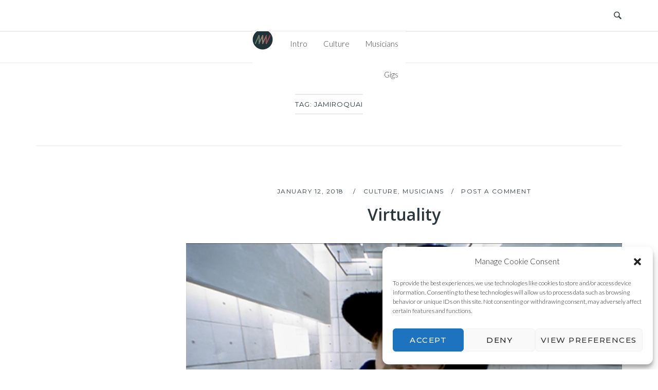

--- FILE ---
content_type: text/html; charset=UTF-8
request_url: https://musiclifeword.org/tag/jamiroquai/
body_size: 98022
content:
<!DOCTYPE html>
<html lang="en-US">
<head>
<meta charset="UTF-8">
<meta name="viewport" content="width=device-width, initial-scale=1">
<link rel="profile" href="https://gmpg.org/xfn/11">
<link rel="pingback" href="https://musiclifeword.org/xmlrpc.php">

<meta name='robots' content='index, follow, max-image-preview:large, max-snippet:-1, max-video-preview:-1' />

	<!-- This site is optimized with the Yoast SEO plugin v23.4 - https://yoast.com/wordpress/plugins/seo/ -->
	<title>Jamiroquai Archives | MusicLifeWord</title>
	<link rel="canonical" href="https://musiclifeword.org/tag/jamiroquai/" />
	<meta property="og:locale" content="en_US" />
	<meta property="og:type" content="article" />
	<meta property="og:title" content="Jamiroquai Archives | MusicLifeWord" />
	<meta property="og:url" content="https://musiclifeword.org/tag/jamiroquai/" />
	<meta property="og:site_name" content="MusicLifeWord" />
	<meta property="og:image" content="https://musiclifeword.org/wp-content/uploads/2018/04/rdgArtboard-1.png" />
	<meta property="og:image:width" content="300" />
	<meta property="og:image:height" content="300" />
	<meta property="og:image:type" content="image/png" />
	<script type="application/ld+json" class="yoast-schema-graph">{"@context":"https://schema.org","@graph":[{"@type":"CollectionPage","@id":"https://musiclifeword.org/tag/jamiroquai/","url":"https://musiclifeword.org/tag/jamiroquai/","name":"Jamiroquai Archives | MusicLifeWord","isPartOf":{"@id":"https://musiclifeword.org/#website"},"primaryImageOfPage":{"@id":"https://musiclifeword.org/tag/jamiroquai/#primaryimage"},"image":{"@id":"https://musiclifeword.org/tag/jamiroquai/#primaryimage"},"thumbnailUrl":"https://musiclifeword.org/wp-content/uploads/2017/02/Virtual-insanity-ScreenShot-1440x810.png","breadcrumb":{"@id":"https://musiclifeword.org/tag/jamiroquai/#breadcrumb"},"inLanguage":"en-US"},{"@type":"ImageObject","inLanguage":"en-US","@id":"https://musiclifeword.org/tag/jamiroquai/#primaryimage","url":"https://musiclifeword.org/wp-content/uploads/2017/02/Virtual-insanity-ScreenShot-1440x810.png","contentUrl":"https://musiclifeword.org/wp-content/uploads/2017/02/Virtual-insanity-ScreenShot-1440x810.png","width":1440,"height":810,"caption":"Screenshot of the Virtual Insanity video"},{"@type":"BreadcrumbList","@id":"https://musiclifeword.org/tag/jamiroquai/#breadcrumb","itemListElement":[{"@type":"ListItem","position":1,"name":"Home","item":"https://musiclifeword.org/"},{"@type":"ListItem","position":2,"name":"Jamiroquai"}]},{"@type":"WebSite","@id":"https://musiclifeword.org/#website","url":"https://musiclifeword.org/","name":"MusicLifeWord","description":"Words about Life through Music","publisher":{"@id":"https://musiclifeword.org/#/schema/person/bda6c09f16c9b58713ae3ea6ddd8646e"},"potentialAction":[{"@type":"SearchAction","target":{"@type":"EntryPoint","urlTemplate":"https://musiclifeword.org/?s={search_term_string}"},"query-input":{"@type":"PropertyValueSpecification","valueRequired":true,"valueName":"search_term_string"}}],"inLanguage":"en-US"},{"@type":["Person","Organization"],"@id":"https://musiclifeword.org/#/schema/person/bda6c09f16c9b58713ae3ea6ddd8646e","name":"Mikko Karjalainen","image":{"@type":"ImageObject","inLanguage":"en-US","@id":"https://musiclifeword.org/#/schema/person/image/","url":"https://musiclifeword.org/wp-content/uploads/2014/06/mikko-ja-basso.jpeg","contentUrl":"https://musiclifeword.org/wp-content/uploads/2014/06/mikko-ja-basso.jpeg","width":1736,"height":1048,"caption":"Mikko Karjalainen"},"logo":{"@id":"https://musiclifeword.org/#/schema/person/image/"}}]}</script>
	<!-- / Yoast SEO plugin. -->


<link rel='dns-prefetch' href='//cdn.jsdelivr.net' />
<link rel='dns-prefetch' href='//fonts.googleapis.com' />
<link rel="alternate" type="application/rss+xml" title="MusicLifeWord &raquo; Feed" href="https://musiclifeword.org/feed/" />
<link rel="alternate" type="application/rss+xml" title="MusicLifeWord &raquo; Comments Feed" href="https://musiclifeword.org/comments/feed/" />
<link rel="alternate" type="application/rss+xml" title="MusicLifeWord &raquo; Jamiroquai Tag Feed" href="https://musiclifeword.org/tag/jamiroquai/feed/" />
<script type="text/javascript">
/* <![CDATA[ */
window._wpemojiSettings = {"baseUrl":"https:\/\/s.w.org\/images\/core\/emoji\/15.0.3\/72x72\/","ext":".png","svgUrl":"https:\/\/s.w.org\/images\/core\/emoji\/15.0.3\/svg\/","svgExt":".svg","source":{"concatemoji":"https:\/\/musiclifeword.org\/wp-includes\/js\/wp-emoji-release.min.js?ver=9b126cfa1c3a0a9f9b7f7fba1d16662b"}};
/*! This file is auto-generated */
!function(i,n){var o,s,e;function c(e){try{var t={supportTests:e,timestamp:(new Date).valueOf()};sessionStorage.setItem(o,JSON.stringify(t))}catch(e){}}function p(e,t,n){e.clearRect(0,0,e.canvas.width,e.canvas.height),e.fillText(t,0,0);var t=new Uint32Array(e.getImageData(0,0,e.canvas.width,e.canvas.height).data),r=(e.clearRect(0,0,e.canvas.width,e.canvas.height),e.fillText(n,0,0),new Uint32Array(e.getImageData(0,0,e.canvas.width,e.canvas.height).data));return t.every(function(e,t){return e===r[t]})}function u(e,t,n){switch(t){case"flag":return n(e,"\ud83c\udff3\ufe0f\u200d\u26a7\ufe0f","\ud83c\udff3\ufe0f\u200b\u26a7\ufe0f")?!1:!n(e,"\ud83c\uddfa\ud83c\uddf3","\ud83c\uddfa\u200b\ud83c\uddf3")&&!n(e,"\ud83c\udff4\udb40\udc67\udb40\udc62\udb40\udc65\udb40\udc6e\udb40\udc67\udb40\udc7f","\ud83c\udff4\u200b\udb40\udc67\u200b\udb40\udc62\u200b\udb40\udc65\u200b\udb40\udc6e\u200b\udb40\udc67\u200b\udb40\udc7f");case"emoji":return!n(e,"\ud83d\udc26\u200d\u2b1b","\ud83d\udc26\u200b\u2b1b")}return!1}function f(e,t,n){var r="undefined"!=typeof WorkerGlobalScope&&self instanceof WorkerGlobalScope?new OffscreenCanvas(300,150):i.createElement("canvas"),a=r.getContext("2d",{willReadFrequently:!0}),o=(a.textBaseline="top",a.font="600 32px Arial",{});return e.forEach(function(e){o[e]=t(a,e,n)}),o}function t(e){var t=i.createElement("script");t.src=e,t.defer=!0,i.head.appendChild(t)}"undefined"!=typeof Promise&&(o="wpEmojiSettingsSupports",s=["flag","emoji"],n.supports={everything:!0,everythingExceptFlag:!0},e=new Promise(function(e){i.addEventListener("DOMContentLoaded",e,{once:!0})}),new Promise(function(t){var n=function(){try{var e=JSON.parse(sessionStorage.getItem(o));if("object"==typeof e&&"number"==typeof e.timestamp&&(new Date).valueOf()<e.timestamp+604800&&"object"==typeof e.supportTests)return e.supportTests}catch(e){}return null}();if(!n){if("undefined"!=typeof Worker&&"undefined"!=typeof OffscreenCanvas&&"undefined"!=typeof URL&&URL.createObjectURL&&"undefined"!=typeof Blob)try{var e="postMessage("+f.toString()+"("+[JSON.stringify(s),u.toString(),p.toString()].join(",")+"));",r=new Blob([e],{type:"text/javascript"}),a=new Worker(URL.createObjectURL(r),{name:"wpTestEmojiSupports"});return void(a.onmessage=function(e){c(n=e.data),a.terminate(),t(n)})}catch(e){}c(n=f(s,u,p))}t(n)}).then(function(e){for(var t in e)n.supports[t]=e[t],n.supports.everything=n.supports.everything&&n.supports[t],"flag"!==t&&(n.supports.everythingExceptFlag=n.supports.everythingExceptFlag&&n.supports[t]);n.supports.everythingExceptFlag=n.supports.everythingExceptFlag&&!n.supports.flag,n.DOMReady=!1,n.readyCallback=function(){n.DOMReady=!0}}).then(function(){return e}).then(function(){var e;n.supports.everything||(n.readyCallback(),(e=n.source||{}).concatemoji?t(e.concatemoji):e.wpemoji&&e.twemoji&&(t(e.twemoji),t(e.wpemoji)))}))}((window,document),window._wpemojiSettings);
/* ]]> */
</script>
<style id='wp-emoji-styles-inline-css' type='text/css'>

	img.wp-smiley, img.emoji {
		display: inline !important;
		border: none !important;
		box-shadow: none !important;
		height: 1em !important;
		width: 1em !important;
		margin: 0 0.07em !important;
		vertical-align: -0.1em !important;
		background: none !important;
		padding: 0 !important;
	}
</style>
<link rel='stylesheet' id='wp-block-library-css' href='https://musiclifeword.org/wp-includes/css/dist/block-library/style.min.css?ver=9b126cfa1c3a0a9f9b7f7fba1d16662b' type='text/css' media='all' />
<style id='classic-theme-styles-inline-css' type='text/css'>
/*! This file is auto-generated */
.wp-block-button__link{color:#fff;background-color:#32373c;border-radius:9999px;box-shadow:none;text-decoration:none;padding:calc(.667em + 2px) calc(1.333em + 2px);font-size:1.125em}.wp-block-file__button{background:#32373c;color:#fff;text-decoration:none}
</style>
<style id='global-styles-inline-css' type='text/css'>
:root{--wp--preset--aspect-ratio--square: 1;--wp--preset--aspect-ratio--4-3: 4/3;--wp--preset--aspect-ratio--3-4: 3/4;--wp--preset--aspect-ratio--3-2: 3/2;--wp--preset--aspect-ratio--2-3: 2/3;--wp--preset--aspect-ratio--16-9: 16/9;--wp--preset--aspect-ratio--9-16: 9/16;--wp--preset--color--black: #000000;--wp--preset--color--cyan-bluish-gray: #abb8c3;--wp--preset--color--white: #ffffff;--wp--preset--color--pale-pink: #f78da7;--wp--preset--color--vivid-red: #cf2e2e;--wp--preset--color--luminous-vivid-orange: #ff6900;--wp--preset--color--luminous-vivid-amber: #fcb900;--wp--preset--color--light-green-cyan: #7bdcb5;--wp--preset--color--vivid-green-cyan: #00d084;--wp--preset--color--pale-cyan-blue: #8ed1fc;--wp--preset--color--vivid-cyan-blue: #0693e3;--wp--preset--color--vivid-purple: #9b51e0;--wp--preset--gradient--vivid-cyan-blue-to-vivid-purple: linear-gradient(135deg,rgba(6,147,227,1) 0%,rgb(155,81,224) 100%);--wp--preset--gradient--light-green-cyan-to-vivid-green-cyan: linear-gradient(135deg,rgb(122,220,180) 0%,rgb(0,208,130) 100%);--wp--preset--gradient--luminous-vivid-amber-to-luminous-vivid-orange: linear-gradient(135deg,rgba(252,185,0,1) 0%,rgba(255,105,0,1) 100%);--wp--preset--gradient--luminous-vivid-orange-to-vivid-red: linear-gradient(135deg,rgba(255,105,0,1) 0%,rgb(207,46,46) 100%);--wp--preset--gradient--very-light-gray-to-cyan-bluish-gray: linear-gradient(135deg,rgb(238,238,238) 0%,rgb(169,184,195) 100%);--wp--preset--gradient--cool-to-warm-spectrum: linear-gradient(135deg,rgb(74,234,220) 0%,rgb(151,120,209) 20%,rgb(207,42,186) 40%,rgb(238,44,130) 60%,rgb(251,105,98) 80%,rgb(254,248,76) 100%);--wp--preset--gradient--blush-light-purple: linear-gradient(135deg,rgb(255,206,236) 0%,rgb(152,150,240) 100%);--wp--preset--gradient--blush-bordeaux: linear-gradient(135deg,rgb(254,205,165) 0%,rgb(254,45,45) 50%,rgb(107,0,62) 100%);--wp--preset--gradient--luminous-dusk: linear-gradient(135deg,rgb(255,203,112) 0%,rgb(199,81,192) 50%,rgb(65,88,208) 100%);--wp--preset--gradient--pale-ocean: linear-gradient(135deg,rgb(255,245,203) 0%,rgb(182,227,212) 50%,rgb(51,167,181) 100%);--wp--preset--gradient--electric-grass: linear-gradient(135deg,rgb(202,248,128) 0%,rgb(113,206,126) 100%);--wp--preset--gradient--midnight: linear-gradient(135deg,rgb(2,3,129) 0%,rgb(40,116,252) 100%);--wp--preset--font-size--small: 13px;--wp--preset--font-size--medium: 20px;--wp--preset--font-size--large: 36px;--wp--preset--font-size--x-large: 42px;--wp--preset--spacing--20: 0.44rem;--wp--preset--spacing--30: 0.67rem;--wp--preset--spacing--40: 1rem;--wp--preset--spacing--50: 1.5rem;--wp--preset--spacing--60: 2.25rem;--wp--preset--spacing--70: 3.38rem;--wp--preset--spacing--80: 5.06rem;--wp--preset--shadow--natural: 6px 6px 9px rgba(0, 0, 0, 0.2);--wp--preset--shadow--deep: 12px 12px 50px rgba(0, 0, 0, 0.4);--wp--preset--shadow--sharp: 6px 6px 0px rgba(0, 0, 0, 0.2);--wp--preset--shadow--outlined: 6px 6px 0px -3px rgba(255, 255, 255, 1), 6px 6px rgba(0, 0, 0, 1);--wp--preset--shadow--crisp: 6px 6px 0px rgba(0, 0, 0, 1);}:where(.is-layout-flex){gap: 0.5em;}:where(.is-layout-grid){gap: 0.5em;}body .is-layout-flex{display: flex;}.is-layout-flex{flex-wrap: wrap;align-items: center;}.is-layout-flex > :is(*, div){margin: 0;}body .is-layout-grid{display: grid;}.is-layout-grid > :is(*, div){margin: 0;}:where(.wp-block-columns.is-layout-flex){gap: 2em;}:where(.wp-block-columns.is-layout-grid){gap: 2em;}:where(.wp-block-post-template.is-layout-flex){gap: 1.25em;}:where(.wp-block-post-template.is-layout-grid){gap: 1.25em;}.has-black-color{color: var(--wp--preset--color--black) !important;}.has-cyan-bluish-gray-color{color: var(--wp--preset--color--cyan-bluish-gray) !important;}.has-white-color{color: var(--wp--preset--color--white) !important;}.has-pale-pink-color{color: var(--wp--preset--color--pale-pink) !important;}.has-vivid-red-color{color: var(--wp--preset--color--vivid-red) !important;}.has-luminous-vivid-orange-color{color: var(--wp--preset--color--luminous-vivid-orange) !important;}.has-luminous-vivid-amber-color{color: var(--wp--preset--color--luminous-vivid-amber) !important;}.has-light-green-cyan-color{color: var(--wp--preset--color--light-green-cyan) !important;}.has-vivid-green-cyan-color{color: var(--wp--preset--color--vivid-green-cyan) !important;}.has-pale-cyan-blue-color{color: var(--wp--preset--color--pale-cyan-blue) !important;}.has-vivid-cyan-blue-color{color: var(--wp--preset--color--vivid-cyan-blue) !important;}.has-vivid-purple-color{color: var(--wp--preset--color--vivid-purple) !important;}.has-black-background-color{background-color: var(--wp--preset--color--black) !important;}.has-cyan-bluish-gray-background-color{background-color: var(--wp--preset--color--cyan-bluish-gray) !important;}.has-white-background-color{background-color: var(--wp--preset--color--white) !important;}.has-pale-pink-background-color{background-color: var(--wp--preset--color--pale-pink) !important;}.has-vivid-red-background-color{background-color: var(--wp--preset--color--vivid-red) !important;}.has-luminous-vivid-orange-background-color{background-color: var(--wp--preset--color--luminous-vivid-orange) !important;}.has-luminous-vivid-amber-background-color{background-color: var(--wp--preset--color--luminous-vivid-amber) !important;}.has-light-green-cyan-background-color{background-color: var(--wp--preset--color--light-green-cyan) !important;}.has-vivid-green-cyan-background-color{background-color: var(--wp--preset--color--vivid-green-cyan) !important;}.has-pale-cyan-blue-background-color{background-color: var(--wp--preset--color--pale-cyan-blue) !important;}.has-vivid-cyan-blue-background-color{background-color: var(--wp--preset--color--vivid-cyan-blue) !important;}.has-vivid-purple-background-color{background-color: var(--wp--preset--color--vivid-purple) !important;}.has-black-border-color{border-color: var(--wp--preset--color--black) !important;}.has-cyan-bluish-gray-border-color{border-color: var(--wp--preset--color--cyan-bluish-gray) !important;}.has-white-border-color{border-color: var(--wp--preset--color--white) !important;}.has-pale-pink-border-color{border-color: var(--wp--preset--color--pale-pink) !important;}.has-vivid-red-border-color{border-color: var(--wp--preset--color--vivid-red) !important;}.has-luminous-vivid-orange-border-color{border-color: var(--wp--preset--color--luminous-vivid-orange) !important;}.has-luminous-vivid-amber-border-color{border-color: var(--wp--preset--color--luminous-vivid-amber) !important;}.has-light-green-cyan-border-color{border-color: var(--wp--preset--color--light-green-cyan) !important;}.has-vivid-green-cyan-border-color{border-color: var(--wp--preset--color--vivid-green-cyan) !important;}.has-pale-cyan-blue-border-color{border-color: var(--wp--preset--color--pale-cyan-blue) !important;}.has-vivid-cyan-blue-border-color{border-color: var(--wp--preset--color--vivid-cyan-blue) !important;}.has-vivid-purple-border-color{border-color: var(--wp--preset--color--vivid-purple) !important;}.has-vivid-cyan-blue-to-vivid-purple-gradient-background{background: var(--wp--preset--gradient--vivid-cyan-blue-to-vivid-purple) !important;}.has-light-green-cyan-to-vivid-green-cyan-gradient-background{background: var(--wp--preset--gradient--light-green-cyan-to-vivid-green-cyan) !important;}.has-luminous-vivid-amber-to-luminous-vivid-orange-gradient-background{background: var(--wp--preset--gradient--luminous-vivid-amber-to-luminous-vivid-orange) !important;}.has-luminous-vivid-orange-to-vivid-red-gradient-background{background: var(--wp--preset--gradient--luminous-vivid-orange-to-vivid-red) !important;}.has-very-light-gray-to-cyan-bluish-gray-gradient-background{background: var(--wp--preset--gradient--very-light-gray-to-cyan-bluish-gray) !important;}.has-cool-to-warm-spectrum-gradient-background{background: var(--wp--preset--gradient--cool-to-warm-spectrum) !important;}.has-blush-light-purple-gradient-background{background: var(--wp--preset--gradient--blush-light-purple) !important;}.has-blush-bordeaux-gradient-background{background: var(--wp--preset--gradient--blush-bordeaux) !important;}.has-luminous-dusk-gradient-background{background: var(--wp--preset--gradient--luminous-dusk) !important;}.has-pale-ocean-gradient-background{background: var(--wp--preset--gradient--pale-ocean) !important;}.has-electric-grass-gradient-background{background: var(--wp--preset--gradient--electric-grass) !important;}.has-midnight-gradient-background{background: var(--wp--preset--gradient--midnight) !important;}.has-small-font-size{font-size: var(--wp--preset--font-size--small) !important;}.has-medium-font-size{font-size: var(--wp--preset--font-size--medium) !important;}.has-large-font-size{font-size: var(--wp--preset--font-size--large) !important;}.has-x-large-font-size{font-size: var(--wp--preset--font-size--x-large) !important;}
:where(.wp-block-post-template.is-layout-flex){gap: 1.25em;}:where(.wp-block-post-template.is-layout-grid){gap: 1.25em;}
:where(.wp-block-columns.is-layout-flex){gap: 2em;}:where(.wp-block-columns.is-layout-grid){gap: 2em;}
:root :where(.wp-block-pullquote){font-size: 1.5em;line-height: 1.6;}
</style>
<link rel='stylesheet' id='dashicons-css' href='https://musiclifeword.org/wp-includes/css/dashicons.min.css?ver=9b126cfa1c3a0a9f9b7f7fba1d16662b' type='text/css' media='all' />
<link rel='stylesheet' id='wpmm_fontawesome_css-css' href='https://musiclifeword.org/wp-content/plugins/wp-megamenu/assets/font-awesome-4.7.0/css/font-awesome.min.css?ver=4.7.0' type='text/css' media='all' />
<link rel='stylesheet' id='wpmm_icofont_css-css' href='https://musiclifeword.org/wp-content/plugins/wp-megamenu/assets/icofont/icofont.min.css?ver=1.0.1' type='text/css' media='all' />
<link rel='stylesheet' id='wpmm_css-css' href='https://musiclifeword.org/wp-content/plugins/wp-megamenu/assets/css/wpmm.css?ver=1.4.2' type='text/css' media='all' />
<link rel='stylesheet' id='featuresbox_css-css' href='https://musiclifeword.org/wp-content/plugins/wp-megamenu/addons/wpmm-featuresbox/wpmm-featuresbox.css?ver=1' type='text/css' media='all' />
<link rel='stylesheet' id='postgrid_css-css' href='https://musiclifeword.org/wp-content/plugins/wp-megamenu/addons/wpmm-gridpost/wpmm-gridpost.css?ver=1' type='text/css' media='all' />
<link rel='stylesheet' id='cmplz-general-css' href='https://musiclifeword.org/wp-content/plugins/complianz-gdpr/assets/css/cookieblocker.min.css?ver=1725086158' type='text/css' media='all' />
<link rel='stylesheet' id='siteorigin-unwind-style-css' href='https://musiclifeword.org/wp-content/themes/siteorigin-unwind/style.min.css?ver=1.9.16' type='text/css' media='all' />
<link rel='stylesheet' id='siteorigin-google-web-fonts-css' href='https://fonts.googleapis.com/css?family=Montserrat%3Aregular%7CLato%3A300%7COpen+Sans%3A600&#038;ver=6.6.1#038;subset=latin&#038;display=block' type='text/css' media='all' />
<link rel='stylesheet' id='open-sans-css' href='https://fonts.googleapis.com/css?family=Open+Sans%3A300italic%2C400italic%2C600italic%2C300%2C400%2C600&#038;subset=latin%2Clatin-ext&#038;display=fallback&#038;ver=6.6.1' type='text/css' media='all' />
<link rel='stylesheet' id='montserrat-css' href='//fonts.googleapis.com/css?family=Montserrat%3A100%2C100italic%2C200%2C200italic%2C300%2C300italic%2Cregular%2Citalic%2C500%2C500italic%2C600%2C600italic%2C700%2C700italic%2C800%2C800italic%2C900%2C900italic&#038;ver=1.4.2' type='text/css' media='all' />
<link rel='stylesheet' id='poppins-css' href='//fonts.googleapis.com/css?family=Poppins%3A100%2C100italic%2C200%2C200italic%2C300%2C300italic%2Cregular%2Citalic%2C500%2C500italic%2C600%2C600italic%2C700%2C700italic%2C800%2C800italic%2C900%2C900italic&#038;ver=1.4.2' type='text/css' media='all' />
<script type="text/javascript" async src="https://musiclifeword.org/wp-content/plugins/burst-statistics/helpers/timeme/timeme.min.js?ver=1.7.1" id="burst-timeme-js"></script>
<script type="text/javascript" id="burst-js-extra">
/* <![CDATA[ */
var burst = {"page_id":"209","cookie_retention_days":"30","beacon_url":"https:\/\/musiclifeword.org\/wp-content\/plugins\/burst-statistics\/endpoint.php","options":{"beacon_enabled":1,"enable_cookieless_tracking":0,"enable_turbo_mode":0,"do_not_track":0},"goals":[],"goals_script_url":"https:\/\/musiclifeword.org\/wp-content\/plugins\/burst-statistics\/\/assets\/js\/build\/burst-goals.js?v=1.7.1"};
/* ]]> */
</script>
<script type="text/javascript" async src="https://musiclifeword.org/wp-content/plugins/burst-statistics/assets/js/build/burst.min.js?ver=1.7.1" id="burst-js"></script>
<script type="text/javascript" src="https://musiclifeword.org/wp-includes/js/jquery/jquery.min.js?ver=3.7.1" id="jquery-core-js"></script>
<script type="text/javascript" src="https://musiclifeword.org/wp-includes/js/jquery/jquery-migrate.min.js?ver=3.4.1" id="jquery-migrate-js"></script>
<script type="text/javascript" src="https://musiclifeword.org/wp-content/plugins/wp-megamenu/addons/wpmm-featuresbox/wpmm-featuresbox.js?ver=1" id="featuresbox-style-js"></script>
<script type="text/javascript" id="postgrid-style-js-extra">
/* <![CDATA[ */
var postgrid_ajax_load = {"ajax_url":"https:\/\/musiclifeword.org\/wp-admin\/admin-ajax.php","redirecturl":"https:\/\/musiclifeword.org\/"};
/* ]]> */
</script>
<script type="text/javascript" src="https://musiclifeword.org/wp-content/plugins/wp-megamenu/addons/wpmm-gridpost/wpmm-gridpost.js?ver=1" id="postgrid-style-js"></script>
<link rel="https://api.w.org/" href="https://musiclifeword.org/wp-json/" /><link rel="alternate" title="JSON" type="application/json" href="https://musiclifeword.org/wp-json/wp/v2/tags/209" /><link rel="EditURI" type="application/rsd+xml" title="RSD" href="https://musiclifeword.org/xmlrpc.php?rsd" />
        <script type="text/javascript">
            (function () {
                window.lsow_fs = {can_use_premium_code: false};
            })();
        </script>
        <style>.wp-megamenu-wrap &gt; ul.wp-megamenu &gt; li.wpmm_mega_menu &gt; .wpmm-strees-row-container 
                        &gt; ul.wp-megamenu-sub-menu { width: 100% !important;}.wp-megamenu &gt; li.wp-megamenu-item-1171.wpmm-item-fixed-width  &gt; ul.wp-megamenu-sub-menu { width: 100% !important;}.wpmm-nav-wrap ul.wp-megamenu&gt;li ul.wp-megamenu-sub-menu #wp-megamenu-item-1171&gt;a { }.wpmm-nav-wrap .wp-megamenu&gt;li&gt;ul.wp-megamenu-sub-menu li#wp-megamenu-item-1171&gt;a { }li#wp-megamenu-item-1171&gt; ul ul ul&gt; li { width: 100%; display: inline-block;} li#wp-megamenu-item-1171 a { }#wp-megamenu-item-1171&gt; .wp-megamenu-sub-menu { }.wp-megamenu-wrap &gt; ul.wp-megamenu &gt; li.wpmm_mega_menu &gt; .wpmm-strees-row-container 
                        &gt; ul.wp-megamenu-sub-menu { width: 100% !important;}.wp-megamenu &gt; li.wp-megamenu-item-1170.wpmm-item-fixed-width  &gt; ul.wp-megamenu-sub-menu { width: 100% !important;}.wpmm-nav-wrap ul.wp-megamenu&gt;li ul.wp-megamenu-sub-menu #wp-megamenu-item-1170&gt;a { }.wpmm-nav-wrap .wp-megamenu&gt;li&gt;ul.wp-megamenu-sub-menu li#wp-megamenu-item-1170&gt;a { }li#wp-megamenu-item-1170&gt; ul ul ul&gt; li { width: 100%; display: inline-block;} li#wp-megamenu-item-1170 a { }#wp-megamenu-item-1170&gt; .wp-megamenu-sub-menu { }.wp-megamenu-wrap &gt; ul.wp-megamenu &gt; li.wpmm_mega_menu &gt; .wpmm-strees-row-container 
                        &gt; ul.wp-megamenu-sub-menu { width: 100% !important;}.wp-megamenu &gt; li.wp-megamenu-item-1167.wpmm-item-fixed-width  &gt; ul.wp-megamenu-sub-menu { width: 100% !important;}.wpmm-nav-wrap ul.wp-megamenu&gt;li ul.wp-megamenu-sub-menu #wp-megamenu-item-1167&gt;a { }.wpmm-nav-wrap .wp-megamenu&gt;li&gt;ul.wp-megamenu-sub-menu li#wp-megamenu-item-1167&gt;a { }li#wp-megamenu-item-1167&gt; ul ul ul&gt; li { width: 100%; display: inline-block;} li#wp-megamenu-item-1167 a { }#wp-megamenu-item-1167&gt; .wp-megamenu-sub-menu { }.wp-megamenu-wrap &gt; ul.wp-megamenu &gt; li.wpmm_mega_menu &gt; .wpmm-strees-row-container 
                        &gt; ul.wp-megamenu-sub-menu { width: 100% !important;}.wp-megamenu &gt; li.wp-megamenu-item-1168.wpmm-item-fixed-width  &gt; ul.wp-megamenu-sub-menu { width: 100% !important;}.wpmm-nav-wrap ul.wp-megamenu&gt;li ul.wp-megamenu-sub-menu #wp-megamenu-item-1168&gt;a { }.wpmm-nav-wrap .wp-megamenu&gt;li&gt;ul.wp-megamenu-sub-menu li#wp-megamenu-item-1168&gt;a { }li#wp-megamenu-item-1168&gt; ul ul ul&gt; li { width: 100%; display: inline-block;} li#wp-megamenu-item-1168 a { }#wp-megamenu-item-1168&gt; .wp-megamenu-sub-menu { }.wp-megamenu-wrap &gt; ul.wp-megamenu &gt; li.wpmm_mega_menu &gt; .wpmm-strees-row-container 
                        &gt; ul.wp-megamenu-sub-menu { width: 100% !important;}.wp-megamenu &gt; li.wp-megamenu-item-1169.wpmm-item-fixed-width  &gt; ul.wp-megamenu-sub-menu { width: 100% !important;}.wpmm-nav-wrap ul.wp-megamenu&gt;li ul.wp-megamenu-sub-menu #wp-megamenu-item-1169&gt;a { }.wpmm-nav-wrap .wp-megamenu&gt;li&gt;ul.wp-megamenu-sub-menu li#wp-megamenu-item-1169&gt;a { }li#wp-megamenu-item-1169&gt; ul ul ul&gt; li { width: 100%; display: inline-block;} li#wp-megamenu-item-1169 a { }#wp-megamenu-item-1169&gt; .wp-megamenu-sub-menu { }.wp-megamenu-wrap &gt; ul.wp-megamenu &gt; li.wpmm_mega_menu &gt; .wpmm-strees-row-container 
                        &gt; ul.wp-megamenu-sub-menu { width: 100% !important;}.wp-megamenu &gt; li.wp-megamenu-item-1175.wpmm-item-fixed-width  &gt; ul.wp-megamenu-sub-menu { width: 100% !important;}.wpmm-nav-wrap ul.wp-megamenu&gt;li ul.wp-megamenu-sub-menu #wp-megamenu-item-1175&gt;a { }.wpmm-nav-wrap .wp-megamenu&gt;li&gt;ul.wp-megamenu-sub-menu li#wp-megamenu-item-1175&gt;a { }li#wp-megamenu-item-1175&gt; ul ul ul&gt; li { width: 100%; display: inline-block;} li#wp-megamenu-item-1175 a { }#wp-megamenu-item-1175&gt; .wp-megamenu-sub-menu { }.wp-megamenu-wrap &gt; ul.wp-megamenu &gt; li.wpmm_mega_menu &gt; .wpmm-strees-row-container 
                        &gt; ul.wp-megamenu-sub-menu { width: 100% !important;}.wp-megamenu &gt; li.wp-megamenu-item-1177.wpmm-item-fixed-width  &gt; ul.wp-megamenu-sub-menu { width: 100% !important;}.wpmm-nav-wrap ul.wp-megamenu&gt;li ul.wp-megamenu-sub-menu #wp-megamenu-item-1177&gt;a { }.wpmm-nav-wrap .wp-megamenu&gt;li&gt;ul.wp-megamenu-sub-menu li#wp-megamenu-item-1177&gt;a { }li#wp-megamenu-item-1177&gt; ul ul ul&gt; li { width: 100%; display: inline-block;} li#wp-megamenu-item-1177 a { }#wp-megamenu-item-1177&gt; .wp-megamenu-sub-menu { }.wp-megamenu-wrap &gt; ul.wp-megamenu &gt; li.wpmm_mega_menu &gt; .wpmm-strees-row-container 
                        &gt; ul.wp-megamenu-sub-menu { width: 100% !important;}.wp-megamenu &gt; li.wp-megamenu-item-1178.wpmm-item-fixed-width  &gt; ul.wp-megamenu-sub-menu { width: 100% !important;}.wpmm-nav-wrap ul.wp-megamenu&gt;li ul.wp-megamenu-sub-menu #wp-megamenu-item-1178&gt;a { }.wpmm-nav-wrap .wp-megamenu&gt;li&gt;ul.wp-megamenu-sub-menu li#wp-megamenu-item-1178&gt;a { }li#wp-megamenu-item-1178&gt; ul ul ul&gt; li { width: 100%; display: inline-block;} li#wp-megamenu-item-1178 a { }#wp-megamenu-item-1178&gt; .wp-megamenu-sub-menu { }.wp-megamenu-wrap &gt; ul.wp-megamenu &gt; li.wpmm_mega_menu &gt; .wpmm-strees-row-container 
                        &gt; ul.wp-megamenu-sub-menu { width: 100% !important;}.wp-megamenu &gt; li.wp-megamenu-item-1179.wpmm-item-fixed-width  &gt; ul.wp-megamenu-sub-menu { width: 100% !important;}.wpmm-nav-wrap ul.wp-megamenu&gt;li ul.wp-megamenu-sub-menu #wp-megamenu-item-1179&gt;a { }.wpmm-nav-wrap .wp-megamenu&gt;li&gt;ul.wp-megamenu-sub-menu li#wp-megamenu-item-1179&gt;a { }li#wp-megamenu-item-1179&gt; ul ul ul&gt; li { width: 100%; display: inline-block;} li#wp-megamenu-item-1179 a { }#wp-megamenu-item-1179&gt; .wp-megamenu-sub-menu { }</style><style></style><style>#wp-megamenu-primary:hover{z-index:9}#wp-megamenu-primary{z-index:;text-align:right;height:70px;background-color:#fff}#wp-megamenu-primary&gt;.wpmm-nav-wrap .wpmm_brand_logo_wrap img{margin-right:20px;margin-left:20px}#wp-megamenu-primary&gt;.wpmm-nav-wrap ul.wp-megamenu&gt;li&gt;a,.wp-megamenu-wrap .wpmm-nav-wrap&gt;ul&gt;li.wpmm-social-link.wpmm-social-link-search a,.wpmm-menu-cart .cart-icon .fa-shopping-cart,.wp-megamenu-wrap .form .submit,.wpmm-menu-cart span.cart-icon i{font-family:'Open Sans';font-size:14px;font-weight:400;text-transform:uppercase}#wp-megamenu-primary&gt;.wpmm-nav-wrap ul.wp-megamenu&gt;li:hover&gt;a,#wp-megamenu-primary&gt;.wpmm-nav-wrap ul.wp-megamenu&gt;li.current-menu-ancestor&gt;a,#wp-megamenu-primary&gt;.wpmm-nav-wrap ul.wp-megamenu&gt;li.active&gt;a{color:;border-top:0 none;border-right:0 none;border-left:0 none;border-bottom:0 none}#wp-megamenu-primary&gt;.wpmm-nav-wrap ul.wp-megamenu&gt;li.wpmm_mega_menu&gt;ul.wp-megamenu-sub-menu{border-radius:0 0 0 0}#wp-megamenu-primary&gt;.wpmm-nav-wrap ul.wp-megamenu&gt;li ul.wp-megamenu-sub-menu li a{color:inherit;font-size:12px;font-weight:400;text-transform:uppercase;background-color:inherit}#wp-megamenu-primary&gt;.wpmm-nav-wrap ul.wp-megamenu&gt;li ul.wp-megamenu-sub-menu li:hover&gt;a,#wp-megamenu-primary&gt;.wpmm-nav-wrap ul.wp-megamenu&gt;li ul.wp-megamenu-sub-menu li.current-menu-ancestor&gt;a,#wp-megamenu-primary&gt;.wpmm-nav-wrap ul.wp-megamenu&gt;li ul.wp-megamenu-sub-menu li.active&gt;a,.wpmm-woo-product-category ul li.cat-list a:hover,.wpmm-woo-product-category.layout_2 ul li a:hover{color:inherit!important;background-color:inherit}#wp-megamenu-primary&gt;.wpmm-nav-wrap ul.wp-megamenu&gt;li ul.wp-megamenu-sub-menu li.current-menu-item&gt;a,ul.wp-megamenu li ul.wp-megamenu-sub-menu .wpmm-vertical-tabs-nav ul li.active&gt;a,ul.wp-megamenu li ul.wp-megamenu-sub-menu .wpmm-vertical-tabs-nav ul li.active{color:inherit;background-color:inherit}#wp-megamenu-primary&gt;.wpmm-nav-wrap ul.wp-megamenu&gt;li ul.wp-megamenu-sub-menu li:last-child:hover&gt;a,#wp-megamenu-primary&gt;.wpmm-nav-wrap ul.wp-megamenu&gt;li ul.wp-megamenu-sub-menu li:last-child&gt;a{border-bottom:none}#wp-megamenu-primary&gt;.wpmm-nav-wrap .wp-megamenu&gt;li&gt;ul.wp-megamenu-sub-menu li.wpmm-type-widget&gt;a,#wp-megamenu-primary&gt;.wpmm-nav-wrap .wp-megamenu&gt;li .wpmm-strees-row-container&gt;ul.wp-megamenu-sub-menu li.wpmm-type-widget&gt;a,#wp-megamenu-primary&gt;.wpmm-nav-wrap .wp-megamenu&gt;li .wpmm-strees-row-and-content-container&gt;ul.wp-megamenu-sub-menu li.wpmm-type-widget&gt;a,#wp-megamenu-primary&gt;.wpmm-nav-wrap .wp-megamenu&gt;li&gt;ul.wp-megamenu-sub-menu li.wpmm-type-widget:hover&gt;a,#wp-megamenu-primary&gt;.wpmm-nav-wrap .wp-megamenu&gt;li .wpmm-strees-row-container&gt;ul.wp-megamenu-sub-menu li.wpmm-type-widget:hover&gt;a,#wp-megamenu-primary&gt;.wpmm-nav-wrap .wp-megamenu&gt;li .wpmm-strees-row-and-content-container&gt;ul.wp-megamenu-sub-menu li.wpmm-type-widget:hover&gt;a{border-bottom:none;background:none}#wp-megamenu-primary&gt;.wpmm-nav-wrap .wp-megamenu&gt;li&gt;ul.wp-megamenu-sub-menu li.wpmm-type-widget&gt;a,#wp-megamenu-primary&gt;.wpmm-nav-wrap .wp-megamenu&gt;li .wpmm-strees-row-container&gt;ul.wp-megamenu-sub-menu li.wpmm-type-widget&gt;a,#wp-megamenu-primary&gt;.wpmm-nav-wrap .wp-megamenu&gt;li .wpmm-strees-row-and-content-container&gt;ul.wp-megamenu-sub-menu li.wpmm-type-widget&gt;a{font-size:12px;font-weight:400;text-transform:uppercase}#wp-megamenu-primary&gt;.wpmm-nav-wrap .wp-megamenu&gt;li&gt;ul.wp-megamenu-sub-menu li.wpmm-type-widget:hover&gt;a,#wp-megamenu-primary&gt;.wpmm-nav-wrap .wp-megamenu&gt;li .wpmm-strees-row-container&gt;ul.wp-megamenu-sub-menu li.wpmm-type-widget:hover&gt;a,#wp-megamenu-primary&gt;.wpmm-nav-wrap .wp-megamenu&gt;li .wpmm-strees-row-and-content-container&gt;ul.wp-megamenu-sub-menu li.wpmm-type-widget:hover&gt;a{color:inherit}#wp-megamenu-primary&gt;.wpmm-nav-wrap ul.wp-megamenu&gt;li.wpmm_mega_menu&gt;ul.wp-megamenu-sub-menu{width:calc(100% + 0px);margin-left:0;padding-right:10px;padding-left:10px}#wp-megamenu-primary&gt;.wpmm-nav-wrap ul.wp-megamenu li.wpmm-type-widget .wpmm-item-title{font-size:14px;font-weight:400;text-transform:uppercase}@media (max-width:767px){.wpmm_mobile_menu_btn{display:block}.wp-megamenu-wrap.wpmm-mobile-menu ul.wp-megamenu{display:none;position:absolute;z-index:9999;background:#FFF;width:100%;left:0;max-height:none}.wp-megamenu-wrap.wpmm-mobile-menu ul.wp-megamenu li{width:100%}.wp-megamenu-wrap.wpmm-mobile-menu ul.wp-megamenu li button{padding:0;background:none}a.wpmm_mobile_menu_btn{display:inline-block!important}#wp-megamenu-primary.wp-megamenu-wrap.wpmm-mobile-menu .wpmm-nav-wrap{text-align:center;height:100%}.wp-megamenu-wrap.wpmm-mobile-menu .wpmm-nav-wrap ul.wp-megamenu{text-align:left}.wp-megamenu-wrap.wpmm-mobile-menu .wpmm-nav-wrap&gt;ul&gt;li.wpmm-social-link{float:none}.wp-megamenu-wrap.wpmm-mobile-menu .wpmm-nav-wrap{vertical-align:baseline;display:block;width:100%;text-align:right}.wp-megamenu-wrap.wpmm-mobile-menu .wpmm-nav-wrap&gt;ul&gt;li&gt;a{padding:10px 12px}.wp-megamenu-wrap.wpmm-mobile-menu .wpmm-nav-wrap .wp-megamenu{padding:10px}.wpmm-mobile-menu ul.wp-megamenu li&gt;a b{float:right;padding:0 5px;line-height:inherit}.wp-megamenu-wrap.wpmm-mobile-menu .wpmm-nav-wrap{position:relative}.wpmm-mobile-menu ul.wp-megamenu li&gt;a{display:block}.wpmm-mobile-menu ul.wp-megamenu li{border:none}.admin-bar .wpmm-sticky.wpmm-sticky-wrap.wpmm-mobile-menu{top:auto}.wp-megamenu-wrap.wpmm-mobile-menu .wpmm-nav-wrap&gt;ul.wp-megamenu&gt;li.wpmm_dropdown_menu ul.wp-megamenu-sub-menu{box-shadow:none}.wpmm-mobile-menu a.wpmm_mobile_menu_btn{box-shadow:none;border:none;padding:6px 12px;font-weight:400;margin:12px 0;border-radius:3px;transition:400ms;-webkit-transition:400ms}.wpmm-mobile-menu .wpmm_mobile_menu_btn i{vertical-align:baseline}.wp-megamenu-wrap.wpmm-mobile-menu .wpmm-nav-wrap ul.wp-megamenu li .wp-megamenu-sub-menu{position:relative;opacity:1;visibility:visible;padding:0;margin:0}.wp-megamenu-wrap.wpmm-mobile-menu .wpmm-nav-wrap ul.wp-megamenu&gt;li.wpmm_mega_menu&gt;ul.wp-megamenu-sub-menu{position:relative;visibility:visible;opacity:1}.wp-megamenu-wrap.wpmm-mobile-menu .wpmm-nav-wrap ul.wp-megamenu li .wp-megamenu-sub-menu li ul{padding:0;margin:0}.wpmm-mobile-menu .wpmm-social-link{display:inline-block;width:auto!important}.wpmm_mobile_menu_btn{font-size:25px}.wpmm_mobile_menu_btn i{font-size:25px}#wp-megamenu-primary.wp-megamenu-wrap.wpmm-mobile-menu&gt;.wpmm-nav-wrap ul.wp-megamenu&gt;li&gt;a{font-size:14px}#wp-megamenu-primary.wp-megamenu-wrap.wpmm-mobile-menu&gt;.wpmm-nav-wrap ul.wp-megamenu&gt;li&gt;a{font-weight:400}#wp-megamenu-primary.wp-megamenu-wrap.wpmm-mobile-menu&gt;.wpmm-nav-wrap ul.wp-megamenu&gt;li&gt;a{text-transform:uppercase}.wp-megamenu-wrap.wpmm-mobile-menu .wpmm-nav-wrap .wp-megamenu&gt;li.wpmm-item-fixed-width&gt;ul.wp-megamenu-sub-menu{left:0!important;width:100%!important}}#wp-megamenu-categories:hover{z-index:9}#wp-megamenu-categories{z-index:;text-align:right;height:70px;background-color:#fff}#wp-megamenu-categories&gt;.wpmm-nav-wrap .wpmm_brand_logo_wrap img{margin-right:20px;margin-left:20px}#wp-megamenu-categories&gt;.wpmm-nav-wrap ul.wp-megamenu&gt;li&gt;a,.wp-megamenu-wrap .wpmm-nav-wrap&gt;ul&gt;li.wpmm-social-link.wpmm-social-link-search a,.wpmm-menu-cart .cart-icon .fa-shopping-cart,.wp-megamenu-wrap .form .submit,.wpmm-menu-cart span.cart-icon i{font-family:'Open Sans';font-size:14px;font-weight:400;text-transform:uppercase}#wp-megamenu-categories&gt;.wpmm-nav-wrap ul.wp-megamenu&gt;li:hover&gt;a,#wp-megamenu-categories&gt;.wpmm-nav-wrap ul.wp-megamenu&gt;li.current-menu-ancestor&gt;a,#wp-megamenu-categories&gt;.wpmm-nav-wrap ul.wp-megamenu&gt;li.active&gt;a{color:;border-top:0 none;border-right:0 none;border-left:0 none;border-bottom:0 none}#wp-megamenu-categories&gt;.wpmm-nav-wrap ul.wp-megamenu&gt;li.wpmm_mega_menu&gt;ul.wp-megamenu-sub-menu{border-radius:0 0 0 0}#wp-megamenu-categories&gt;.wpmm-nav-wrap ul.wp-megamenu&gt;li ul.wp-megamenu-sub-menu li a{color:inherit;font-size:12px;font-weight:400;text-transform:uppercase;background-color:inherit}#wp-megamenu-categories&gt;.wpmm-nav-wrap ul.wp-megamenu&gt;li ul.wp-megamenu-sub-menu li:hover&gt;a,#wp-megamenu-categories&gt;.wpmm-nav-wrap ul.wp-megamenu&gt;li ul.wp-megamenu-sub-menu li.current-menu-ancestor&gt;a,#wp-megamenu-categories&gt;.wpmm-nav-wrap ul.wp-megamenu&gt;li ul.wp-megamenu-sub-menu li.active&gt;a,.wpmm-woo-product-category ul li.cat-list a:hover,.wpmm-woo-product-category.layout_2 ul li a:hover{color:inherit!important;background-color:inherit}#wp-megamenu-categories&gt;.wpmm-nav-wrap ul.wp-megamenu&gt;li ul.wp-megamenu-sub-menu li.current-menu-item&gt;a,ul.wp-megamenu li ul.wp-megamenu-sub-menu .wpmm-vertical-tabs-nav ul li.active&gt;a,ul.wp-megamenu li ul.wp-megamenu-sub-menu .wpmm-vertical-tabs-nav ul li.active{color:inherit;background-color:inherit}#wp-megamenu-categories&gt;.wpmm-nav-wrap ul.wp-megamenu&gt;li ul.wp-megamenu-sub-menu li:last-child:hover&gt;a,#wp-megamenu-categories&gt;.wpmm-nav-wrap ul.wp-megamenu&gt;li ul.wp-megamenu-sub-menu li:last-child&gt;a{border-bottom:none}#wp-megamenu-categories&gt;.wpmm-nav-wrap .wp-megamenu&gt;li&gt;ul.wp-megamenu-sub-menu li.wpmm-type-widget&gt;a,#wp-megamenu-categories&gt;.wpmm-nav-wrap .wp-megamenu&gt;li .wpmm-strees-row-container&gt;ul.wp-megamenu-sub-menu li.wpmm-type-widget&gt;a,#wp-megamenu-categories&gt;.wpmm-nav-wrap .wp-megamenu&gt;li .wpmm-strees-row-and-content-container&gt;ul.wp-megamenu-sub-menu li.wpmm-type-widget&gt;a,#wp-megamenu-categories&gt;.wpmm-nav-wrap .wp-megamenu&gt;li&gt;ul.wp-megamenu-sub-menu li.wpmm-type-widget:hover&gt;a,#wp-megamenu-categories&gt;.wpmm-nav-wrap .wp-megamenu&gt;li .wpmm-strees-row-container&gt;ul.wp-megamenu-sub-menu li.wpmm-type-widget:hover&gt;a,#wp-megamenu-categories&gt;.wpmm-nav-wrap .wp-megamenu&gt;li .wpmm-strees-row-and-content-container&gt;ul.wp-megamenu-sub-menu li.wpmm-type-widget:hover&gt;a{border-bottom:none;background:none}#wp-megamenu-categories&gt;.wpmm-nav-wrap .wp-megamenu&gt;li&gt;ul.wp-megamenu-sub-menu li.wpmm-type-widget&gt;a,#wp-megamenu-categories&gt;.wpmm-nav-wrap .wp-megamenu&gt;li .wpmm-strees-row-container&gt;ul.wp-megamenu-sub-menu li.wpmm-type-widget&gt;a,#wp-megamenu-categories&gt;.wpmm-nav-wrap .wp-megamenu&gt;li .wpmm-strees-row-and-content-container&gt;ul.wp-megamenu-sub-menu li.wpmm-type-widget&gt;a{font-size:12px;font-weight:400;text-transform:uppercase}#wp-megamenu-categories&gt;.wpmm-nav-wrap .wp-megamenu&gt;li&gt;ul.wp-megamenu-sub-menu li.wpmm-type-widget:hover&gt;a,#wp-megamenu-categories&gt;.wpmm-nav-wrap .wp-megamenu&gt;li .wpmm-strees-row-container&gt;ul.wp-megamenu-sub-menu li.wpmm-type-widget:hover&gt;a,#wp-megamenu-categories&gt;.wpmm-nav-wrap .wp-megamenu&gt;li .wpmm-strees-row-and-content-container&gt;ul.wp-megamenu-sub-menu li.wpmm-type-widget:hover&gt;a{color:inherit}#wp-megamenu-categories&gt;.wpmm-nav-wrap ul.wp-megamenu&gt;li.wpmm_mega_menu&gt;ul.wp-megamenu-sub-menu{width:calc(100% + 0px);margin-left:0;padding-right:10px;padding-left:10px}#wp-megamenu-categories&gt;.wpmm-nav-wrap ul.wp-megamenu li.wpmm-type-widget .wpmm-item-title{font-size:14px;font-weight:400;text-transform:uppercase}@media (max-width:767px){.wpmm_mobile_menu_btn{display:block}.wp-megamenu-wrap.wpmm-mobile-menu ul.wp-megamenu{display:none;position:absolute;z-index:9999;background:#FFF;width:100%;left:0;max-height:none}.wp-megamenu-wrap.wpmm-mobile-menu ul.wp-megamenu li{width:100%}.wp-megamenu-wrap.wpmm-mobile-menu ul.wp-megamenu li button{padding:0;background:none}a.wpmm_mobile_menu_btn{display:inline-block!important}#wp-megamenu-categories.wp-megamenu-wrap.wpmm-mobile-menu .wpmm-nav-wrap{text-align:center;height:100%}.wp-megamenu-wrap.wpmm-mobile-menu .wpmm-nav-wrap ul.wp-megamenu{text-align:left}.wp-megamenu-wrap.wpmm-mobile-menu .wpmm-nav-wrap&gt;ul&gt;li.wpmm-social-link{float:none}.wp-megamenu-wrap.wpmm-mobile-menu .wpmm-nav-wrap{vertical-align:baseline;display:block;width:100%;text-align:right}.wp-megamenu-wrap.wpmm-mobile-menu .wpmm-nav-wrap&gt;ul&gt;li&gt;a{padding:10px 12px}.wp-megamenu-wrap.wpmm-mobile-menu .wpmm-nav-wrap .wp-megamenu{padding:10px}.wpmm-mobile-menu ul.wp-megamenu li&gt;a b{float:right;padding:0 5px;line-height:inherit}.wp-megamenu-wrap.wpmm-mobile-menu .wpmm-nav-wrap{position:relative}.wpmm-mobile-menu ul.wp-megamenu li&gt;a{display:block}.wpmm-mobile-menu ul.wp-megamenu li{border:none}.admin-bar .wpmm-sticky.wpmm-sticky-wrap.wpmm-mobile-menu{top:auto}.wp-megamenu-wrap.wpmm-mobile-menu .wpmm-nav-wrap&gt;ul.wp-megamenu&gt;li.wpmm_dropdown_menu ul.wp-megamenu-sub-menu{box-shadow:none}.wpmm-mobile-menu a.wpmm_mobile_menu_btn{box-shadow:none;border:none;padding:6px 12px;font-weight:400;margin:12px 0;border-radius:3px;transition:400ms;-webkit-transition:400ms}.wpmm-mobile-menu .wpmm_mobile_menu_btn i{vertical-align:baseline}.wp-megamenu-wrap.wpmm-mobile-menu .wpmm-nav-wrap ul.wp-megamenu li .wp-megamenu-sub-menu{position:relative;opacity:1;visibility:visible;padding:0;margin:0}.wp-megamenu-wrap.wpmm-mobile-menu .wpmm-nav-wrap ul.wp-megamenu&gt;li.wpmm_mega_menu&gt;ul.wp-megamenu-sub-menu{position:relative;visibility:visible;opacity:1}.wp-megamenu-wrap.wpmm-mobile-menu .wpmm-nav-wrap ul.wp-megamenu li .wp-megamenu-sub-menu li ul{padding:0;margin:0}.wpmm-mobile-menu .wpmm-social-link{display:inline-block;width:auto!important}.wpmm_mobile_menu_btn{font-size:25px}.wpmm_mobile_menu_btn i{font-size:25px}#wp-megamenu-categories.wp-megamenu-wrap.wpmm-mobile-menu&gt;.wpmm-nav-wrap ul.wp-megamenu&gt;li&gt;a{font-size:14px}#wp-megamenu-categories.wp-megamenu-wrap.wpmm-mobile-menu&gt;.wpmm-nav-wrap ul.wp-megamenu&gt;li&gt;a{font-weight:400}#wp-megamenu-categories.wp-megamenu-wrap.wpmm-mobile-menu&gt;.wpmm-nav-wrap ul.wp-megamenu&gt;li&gt;a{text-transform:uppercase}.wp-megamenu-wrap.wpmm-mobile-menu .wpmm-nav-wrap .wp-megamenu&gt;li.wpmm-item-fixed-width&gt;ul.wp-megamenu-sub-menu{left:0!important;width:100%!important}}</style>			<style>.cmplz-hidden {
					display: none !important;
				}</style><style type="text/css">.recentcomments a{display:inline !important;padding:0 !important;margin:0 !important;}</style>				<style type="text/css" id="siteorigin-unwind-settings-custom" data-siteorigin-settings="true">
					/* style */ body,button,input,select,textarea { color: #2a363b; font-family: "Lato", sans-serif; font-weight: 300;  } h1,h2,h3,h4,h5,h6 { color: #2a363b; font-family: "Open Sans", sans-serif; font-weight: 600;  }  abbr,acronym { border-bottom: 1px dotted #2a363b; } table { font-family: "Montserrat", sans-serif; font-weight: normal;  } table thead th { color: #2a363b; } .button,#page #infinite-handle span button,button,input[type=button],input[type=reset],input[type=submit],.woocommerce #respond input#submit,.woocommerce a.button,.woocommerce button.button,.woocommerce input.button,.woocommerce.single-product .cart button { color: #2a363b; font-family: "Montserrat", sans-serif; font-weight: normal;  }   input[type=text],input[type=email],input[type=url],input[type=password],input[type=search],input[type=number],input[type=tel],input[type=range],input[type=date],input[type=month],input[type=week],input[type=time],input[type=datetime],input[type=datetime-local],input[type=color],textarea { color: #2a363b; } input[type=text]:focus,input[type=email]:focus,input[type=url]:focus,input[type=password]:focus,input[type=search]:focus,input[type=number]:focus,input[type=tel]:focus,input[type=range]:focus,input[type=date]:focus,input[type=month]:focus,input[type=week]:focus,input[type=time]:focus,input[type=datetime]:focus,input[type=datetime-local]:focus,input[type=color]:focus,textarea:focus { color: #2a363b; }   .main-navigation > div ul ul a { font-family: "Lato", sans-serif; font-weight: 300;  } .main-navigation > div li a { color: #2a363b; font-family: "Montserrat", sans-serif; font-weight: normal;  } .main-navigation > div li:hover > a,.main-navigation > div li.focus > a { color: #2a363b; } .search-toggle .open .svg-icon-search path { fill: #2a363b; } .search-toggle .close .svg-icon-close path { fill: #2a363b; } .menu-toggle .svg-icon-menu path { fill: #2a363b; } #mobile-navigation ul li a { color: #2a363b; font-family: "Montserrat", sans-serif; font-weight: normal;  } #mobile-navigation ul li .dropdown-toggle .svg-icon-submenu path { fill: #2a363b; } .comment-navigation a,.posts-navigation a,.post-navigation a { color: #2a363b; }  .posts-navigation .nav-links,.comment-navigation .nav-links { font-family: {"font":"Montserrat","webfont":true,"category":"sans-serif","variant":"regular","subset":"latin"} !important; } .pagination .page-numbers { color: #2a363b; }  .pagination .dots:hover { color: #2a363b; }  .pagination .next,.pagination .prev { font-family: "Montserrat", sans-serif; font-weight: normal;  } .post-navigation { font-family: "Lato", sans-serif; font-weight: 300;  } .post-navigation a { color: #2a363b; }  .post-navigation a .sub-title { color: #2a363b; font-family: "Montserrat", sans-serif; font-weight: normal;  } .breadcrumbs,.woocommerce .woocommerce-breadcrumb { color: #2a363b; font-family: "Montserrat", sans-serif; font-weight: normal;  } .breadcrumbs a,.woocommerce .woocommerce-breadcrumb a { color: #2a363b; }  .breadcrumbs .breadcrumb_last,.woocommerce .woocommerce-breadcrumb .breadcrumb_last { color: #2a363b; } #secondary .widget .widget-title,#colophon .widget .widget-title,#masthead-widgets .widget .widget-title { color: #2a363b; } #secondary .widget a,#colophon .widget a,#masthead-widgets .widget a { color: #2a363b; }  .widget_categories { color: #2a363b; } .widget_categories a { color: #2a363b; } .widget_categories a:hover { color: #2a363b; } .widget #wp-calendar caption { color: #2a363b; font-family: "Lato", sans-serif; font-weight: 300;  }   .widget_recent_entries .post-date { color: #2a363b; } .recent-posts-extended h3 { color: #2a363b; } .recent-posts-extended h3 a:hover { color: #2a363b; } .recent-posts-extended time { color: #2a363b; } #secondary .widget_search .search-form button[type=submit] svg,#colophon .widget_search .search-form button[type=submit] svg,#masthead-widgets .widget_search .search-form button[type=submit] svg { fill: #2a363b; } #page .widget_tag_cloud a { color: #2a363b; }  #masthead { margin-bottom: ; }    #masthead .site-branding { padding:  0; } #masthead .site-branding .site-title { font-family: "Montserrat", sans-serif; font-weight: normal;  } #masthead .site-branding .site-title a { color: #2a363b; } .header-design-4 #masthead .site-branding { padding: calc(  / 2) 0; } #masthead #masthead-widgets { margin:  auto; } #fullscreen-search h3 { color: #2a363b; font-family: "Montserrat", sans-serif; font-weight: normal;  } #fullscreen-search form input[type=search] { color: #2a363b; } #fullscreen-search form button[type=submit] svg { fill: #2a363b; }    .entry-meta { font-family: "Montserrat", sans-serif; font-weight: normal;  } .entry-meta span { color: #2a363b; }  .entry-title { color: #2a363b; } .entry-title a:hover { color: #2a363b; } .more-link-wrapper .more-text { color: #2a363b; font-family: "Montserrat", sans-serif; font-weight: normal;  }  .page-links .page-links-title { color: #2a363b; } .page-links .post-page-numbers { color: #2a363b; }  .tags-list a { color: #2a363b; } .tags-list a:hover { background: #2a363b; } .blog-layout-grid .archive-entry .entry-thumbnail .thumbnail-meta a,.blog-layout-grid .archive-entry .entry-thumbnail .thumbnail-meta span { font-family: "Montserrat", sans-serif; font-weight: normal;  } .blog-layout-grid .archive-entry .more-link .more-text { font-family: "Lato", sans-serif; font-weight: 300;  } .blog-layout-grid .archive-entry .more-link .more-text:hover { color: #2a363b; } .blog-layout-masonry .archive-entry .entry-thumbnail .thumbnail-meta a,.blog-layout-masonry .archive-entry .entry-thumbnail .thumbnail-meta span { font-family: "Montserrat", sans-serif; font-weight: normal;  } .blog-layout-masonry .archive-entry .more-link .more-text { font-family: "Lato", sans-serif; font-weight: 300;  } .blog-layout-masonry .archive-entry .more-link .more-text:hover { color: #2a363b; } .blog-layout-alternate .archive-entry .entry-thumbnail .thumbnail-meta a,.blog-layout-alternate .archive-entry .entry-thumbnail .thumbnail-meta span { font-family: "Montserrat", sans-serif; font-weight: normal;  } .blog-layout-alternate .archive-entry .entry-content .more-link .more-text { font-family: "Lato", sans-serif; font-weight: 300;  } .blog-layout-alternate .archive-entry .entry-content .more-link .more-text:hover { color: #2a363b; } .blog-layout-offset .archive-entry .entry-header .entry-time { color: #2a363b; font-family: "Montserrat", sans-serif; font-weight: normal;  } .blog-layout-offset .archive-entry .entry-offset .meta-text { color: #2a363b; } .blog-layout-offset .archive-entry .entry-offset a { color: #2a363b; } .blog-layout-offset .archive-entry .entry-offset a:hover { color: #2a363b; } .archive .container > .page-header,.search .container > .page-header { margin-bottom: ; } .archive .container > .page-header .page-title,.search .container > .page-header .page-title { font-family: "Montserrat", sans-serif; font-weight: normal;  } .page-title { color: #2a363b; } .content-area .search-form button[type=submit] svg { fill: #2a363b; } .yarpp-related ol li .related-post-title:hover,.related-posts-section ol li .related-post-title:hover { color: #2a363b; } .yarpp-related ol li .related-post-date,.related-posts-section ol li .related-post-date { color: #2a363b; } .author-box .author-description { color: #2a363b; } .author-box .author-description .post-author-title a { color: #2a363b; } .author-box .author-description .post-author-title a:hover { color: #2a363b; } .portfolio-filter-terms button { color: #2a363b; } .portfolio-filter-terms button:hover { color: #2a363b; } .portfolio-filter-terms button.active { border-bottom: 2px solid #2a363b; color: #2a363b; } .entry-thumbnail:hover .entry-overlay { border: 2px solid #2a363b; } .archive-project .entry-title { color: #2a363b; } .archive-project .entry-divider { border: solid #2a363b 1px; } .archive-project .entry-project-type { color: #2a363b; font-family: "Montserrat", sans-serif; font-weight: normal;  } .jetpack-portfolio-shortcode .portfolio-entry-title a { color: #2a363b; } .jetpack-portfolio-shortcode .portfolio-entry-title a:hover { color: #2a363b; } .jetpack-portfolio-shortcode .portfolio-entry-meta { color: #2a363b; font-family: "Montserrat", sans-serif; font-weight: normal;  } .jetpack-portfolio-shortcode .portfolio-entry-meta a { color: #2a363b; }  .comment-list li.comment { color: #2a363b; } .comment-list li.comment .author { color: #2a363b; } .comment-list li.comment .author a { color: #2a363b; } .comment-list li.comment .author a:hover { color: #2a363b; } .comment-list li.comment .date { color: #2a363b; } .comment-list li.comment .comment-reply-link { color: #2a363b; font-family: "Montserrat", sans-serif; font-weight: normal;  }  .comment-reply-title #cancel-comment-reply-link { color: #2a363b; font-family: "Montserrat", sans-serif; font-weight: normal;  }  #commentform label { color: #2a363b; } #commentform .comment-notes a,#commentform .logged-in-as a { color: #2a363b; } #commentform .comment-notes a:hover,#commentform .logged-in-as a:hover { color: #2a363b; }   #colophon .site-info { color: #2a363b; } #colophon .site-info a:hover { color: #2a363b; }  .site-content #jp-relatedposts .jp-relatedposts-items .jp-relatedposts-post h4 a { color: #2a363b; } .site-content #jp-relatedposts .jp-relatedposts-items .jp-relatedposts-post h4 a:hover { color: #2a363b; } .site-content #jp-relatedposts .jp-relatedposts-items .jp-relatedposts-post p { color: #2a363b; } .flexslider.featured-posts-slider .featured-posts-slides .featured-post-slide .slide-content .entry-button .button:hover,.flexslider.featured-posts-slider .featured-posts-slides .featured-post-slide .slide-content .entry-button #page #infinite-handle span button:hover,#page #infinite-handle span .flexslider.featured-posts-slider .featured-posts-slides .featured-post-slide .slide-content .entry-button button:hover { color: #2a363b; }@media screen and (max-width: 768px) { .main-navigation .menu-toggle { display: block; } .main-navigation > div, .main-navigation > div ul, .main-navigation .shopping-cart { display: none; } } @media screen and (min-width: 769px) { #mobile-navigation { display: none !important; } .main-navigation > div ul { display: block; } .main-navigation .shopping-cart { display: inline-block; } .main-navigation .menu-toggle { display: none; } }				</style>
				<link rel="icon" href="https://musiclifeword.org/wp-content/uploads/2018/04/rdgArtboard-1-150x150.png" sizes="32x32" />
<link rel="icon" href="https://musiclifeword.org/wp-content/uploads/2018/04/rdgArtboard-1.png" sizes="192x192" />
<link rel="apple-touch-icon" href="https://musiclifeword.org/wp-content/uploads/2018/04/rdgArtboard-1.png" />
<meta name="msapplication-TileImage" content="https://musiclifeword.org/wp-content/uploads/2018/04/rdgArtboard-1.png" />
		<style type="text/css" id="wp-custom-css">
			/* Vantage Hide Masthead Not Including Menu */
header#masthead .site-branding  { display: none; }		</style>
		</head>

<body data-rsssl=1 class="archive tag tag-jamiroquai tag-209 wp-megamenu css3-animations hfeed header-design-3 no-js page-layout-default page-layout-hide-masthead page-layout-hide-footer-widgets sticky-menu sidebar-left">

<div id="page" class="hfeed site">
	<a class="skip-link screen-reader-text" href="#content">Skip to content</a>

			<header id="masthead" class="site-header">

			
				<div class="top-bar">
		<div class="container">

			<div class="social-search">
							</div>

							<button id="search-button" class="search-toggle" aria-label="Open Search">
					<span class="open">				<svg version="1.1" class="svg-icon-search" xmlns="http://www.w3.org/2000/svg" xmlns:xlink="http://www.w3.org/1999/xlink" width="32" height="32" viewBox="0 0 32 32">
					<path d="M20.943 4.619c-4.5-4.5-11.822-4.5-16.321 0-4.498 4.5-4.498 11.822 0 16.319 4.007 4.006 10.247 4.435 14.743 1.308 0.095 0.447 0.312 0.875 0.659 1.222l6.553 6.55c0.953 0.955 2.496 0.955 3.447 0 0.953-0.951 0.953-2.495 0-3.447l-6.553-6.551c-0.347-0.349-0.774-0.565-1.222-0.658 3.13-4.495 2.7-10.734-1.307-14.743zM18.874 18.871c-3.359 3.357-8.825 3.357-12.183 0-3.357-3.359-3.357-8.825 0-12.184 3.358-3.359 8.825-3.359 12.183 0s3.359 8.825 0 12.184z"></path>
				</svg>
			</span>
					<span class="close">				<svg version="1.1" class="svg-icon-close" xmlns="http://www.w3.org/2000/svg" width="15.56" height="15.562" viewBox="0 0 15.56 15.562">
					<path id="icon_close" data-name="icon close" class="cls-1" d="M1367.53,39.407l-2.12,2.121-5.66-5.657-5.66,5.657-2.12-2.121,5.66-5.657-5.66-5.657,2.12-2.122,5.66,5.657,5.66-5.657,2.12,2.122-5.66,5.657Z" transform="translate(-1351.97 -25.969)"/>
				</svg>
			</span>
				</button>
			
		</div><!-- .container -->

					<div id="fullscreen-search">
				
<div class="container">
	<h3>Search Site</h3>
	<form id="fullscreen-search-form" method="get" action="https://musiclifeword.org">
		<input type="search" name="s" aria-label="Search for" placeholder="Type and hit enter to search" value="" />
		<button type="submit" aria-label="Search">
							<svg version="1.1" class="svg-icon-fullscreen-search" xmlns="http://www.w3.org/2000/svg" xmlns:xlink="http://www.w3.org/1999/xlink" width="32" height="32" viewBox="0 0 32 32">
					<path d="M20.943 4.619c-4.5-4.5-11.822-4.5-16.321 0-4.498 4.5-4.498 11.822 0 16.319 4.007 4.006 10.247 4.435 14.743 1.308 0.095 0.447 0.312 0.875 0.659 1.222l6.553 6.55c0.953 0.955 2.496 0.955 3.447 0 0.953-0.951 0.953-2.495 0-3.447l-6.553-6.551c-0.347-0.349-0.774-0.565-1.222-0.658 3.13-4.495 2.7-10.734-1.307-14.743zM18.874 18.871c-3.359 3.357-8.825 3.357-12.183 0-3.357-3.359-3.357-8.825 0-12.184 3.358-3.359 8.825-3.359 12.183 0s3.359 8.825 0 12.184z"></path>
				</svg>
										<svg version="1.1" class="svg-icon-search" xmlns="http://www.w3.org/2000/svg" xmlns:xlink="http://www.w3.org/1999/xlink" width="32" height="32" viewBox="0 0 32 32">
				  <path id="icon_loading" data-name="icon loading" class="cls-1" d="M13,26A13,13,0,1,1,26,13,13,13,0,0,1,13,26ZM13,4a9,9,0,1,0,4.88,16.551,1.925,1.925,0,0,1-.466-0.308l-5.656-5.657a2.006,2.006,0,0,1,0-2.828h0a2.006,2.006,0,0,1,2.828,0l5.656,5.657a1.926,1.926,0,0,1,.309.466A8.987,8.987,0,0,0,13,4Z"/>
				</svg>
						</button>
	</form>
</div><!-- .container -->
			</div>
			</div><!-- .top-bar -->

	<div class="container">
		<div class="site-branding">
			<a href="https://musiclifeword.org/" rel="home">
			<span class="screen-reader-text">Home</span><img width="300" height="300" src="https://musiclifeword.org/wp-content/uploads/2018/04/rdgArtboard-1.png" class="attachment-full size-full" alt="" decoding="async" fetchpriority="high" srcset="https://musiclifeword.org/wp-content/uploads/2018/04/rdgArtboard-1.png 300w, https://musiclifeword.org/wp-content/uploads/2018/04/rdgArtboard-1-150x150.png 150w" sizes="(max-width: 300px) 100vw, 300px" loading="eager" /></a>					</div><!-- .site-branding -->
	</div><!-- .container -->

<div class="main-navigation-bar sticky-bar sticky-menu">
	<div class="container">
			<nav id="site-navigation" class="main-navigation">
							<button id="mobile-menu-button" class="menu-toggle" aria-controls="primary-menu" aria-expanded="false">				<svg version="1.1" class="svg-icon-menu" xmlns="http://www.w3.org/2000/svg" xmlns:xlink="http://www.w3.org/1999/xlink" width="27" height="32" viewBox="0 0 27 32">
					<path d="M27.429 24v2.286q0 0.464-0.339 0.804t-0.804 0.339h-25.143q-0.464 0-0.804-0.339t-0.339-0.804v-2.286q0-0.464 0.339-0.804t0.804-0.339h25.143q0.464 0 0.804 0.339t0.339 0.804zM27.429 14.857v2.286q0 0.464-0.339 0.804t-0.804 0.339h-25.143q-0.464 0-0.804-0.339t-0.339-0.804v-2.286q0-0.464 0.339-0.804t0.804-0.339h25.143q0.464 0 0.804 0.339t0.339 0.804zM27.429 5.714v2.286q0 0.464-0.339 0.804t-0.804 0.339h-25.143q-0.464 0-0.804-0.339t-0.339-0.804v-2.286q0-0.464 0.339-0.804t0.804-0.339h25.143q0.464 0 0.804 0.339t0.339 0.804z"></path>
				</svg>
			</button>
				<nav id="wp-megamenu-primary" class="wp-megamenu-wrap   ">
			<div class="wpmm-fullwidth-wrap"></div>
			<div class="wpmm-nav-wrap wpmm-main-wrap-primary">
				<a href="javascript:;" class="wpmm_mobile_menu_btn show-close-icon"><i class="fa fa-bars"></i> </a> <div class='wpmm_brand_logo_wrap'><a href='https://musiclifeword.org/'> <img src='https://musiclifeword.org/wp-content/uploads/2018/04/rdgArtboard-1.png'  width='40px'   height='40px'  alt='MusicLifeWord'/> </a> </div>
					<ul id="menu-menu" class="wp-megamenu" ><li id="wp-megamenu-item-1179" class="menu-item menu-item-type-taxonomy menu-item-object-category wp-megamenu-item-1179  wpmm_dropdown_menu  wpmm-none wpmm-submenu-right"><a href="https://musiclifeword.org/category/intro/">Intro</a></li>
<li id="wp-megamenu-item-1175" class="menu-item menu-item-type-taxonomy menu-item-object-category menu-item-has-children wp-megamenu-item-1175  wpmm_dropdown_menu  wpmm-none wpmm-submenu-right"><a href="https://musiclifeword.org/category/culture/">Culture</a>
<ul class="wp-megamenu-sub-menu" >
	<li id="wp-megamenu-item-1176" class="menu-item menu-item-type-taxonomy menu-item-object-category wp-megamenu-item-1176 wpmm-submenu-right"><a href="https://musiclifeword.org/category/culture/film/">Film</a></li>
</ul>
</li>
<li id="wp-megamenu-item-1177" class="menu-item menu-item-type-taxonomy menu-item-object-category wp-megamenu-item-1177  wpmm_dropdown_menu  wpmm-none wpmm-submenu-right"><a href="https://musiclifeword.org/category/musicians/">Musicians</a></li>
<li id="wp-megamenu-item-1178" class="menu-item menu-item-type-taxonomy menu-item-object-category wp-megamenu-item-1178  wpmm_dropdown_menu  wpmm-none wpmm-submenu-right"><a href="https://musiclifeword.org/category/gigs/">Gigs</a></li>
</ul>
			</div>


			
		    
		</nav>			</nav><!-- #site-navigation -->
	<div id="mobile-navigation"></div>
		</div>
</div><!-- .main-navigation-bar -->

		</header><!-- #masthead -->
	
	<div id="content" class="site-content">
		<div class="container">

			<header class="page-header">
			<h1 class="page-title"><span class="page-title-text">Tag: <span>Jamiroquai</span></span></h1>		</header><!-- .page-header -->
	
	
	<div id="primary" class="content-area">

		<main id="main" class="site-main">

			

<article id="post-973" class="archive-entry post-973 post type-post status-publish format-standard has-post-thumbnail hentry category-culture category-musicians tag-cartesian-mind-body-dichotomy tag-ethics tag-etymology tag-etymology-of-virtuality tag-jamiroquai tag-jamoroquais-virtual-insanity tag-moral-music tag-music-in-visual-arts tag-musical-virtuality tag-phenomenological-approach-to-virtuality tag-technology tag-valuations-of-music-and-musicians-in-visual-arts tag-virtual-as-imaginary tag-virtual-insanity tag-virtuality tag-virtue tag-virtuosity-as-valuation-of-musical-skill">
	<header class="entry-header">
					<div class="entry-meta">
				
		
					<span class="entry-date">
				<a href="https://musiclifeword.org/virtuality/" title="Virtuality">					January 12, 2018				</a>			</span>
		
		<span class="entry-category"><a href="https://musiclifeword.org/category/culture/" rel="category tag">Culture</a>, <a href="https://musiclifeword.org/category/musicians/" rel="category tag">Musicians</a></span>
		<span class="entry-comments"><a href="https://musiclifeword.org/virtuality/#respond">Post a Comment</a></span>
				</div><!-- .entry-meta -->
		
		<h2 class="entry-title"><a href="https://musiclifeword.org/virtuality/" rel="bookmark">Virtuality</a></h2>	</header><!-- .entry-header -->

			<div class="entry-thumbnail">
			<a href="https://musiclifeword.org/virtuality/">
				<img width="1440" height="810" src="https://musiclifeword.org/wp-content/uploads/2017/02/Virtual-insanity-ScreenShot-1440x810.png" class="aligncenter wp-post-image" alt="Screenshot of the Virtual Insanity video" decoding="async" srcset="https://musiclifeword.org/wp-content/uploads/2017/02/Virtual-insanity-ScreenShot-1440x810.png 1440w, https://musiclifeword.org/wp-content/uploads/2017/02/Virtual-insanity-ScreenShot-1440x810-300x169.png 300w, https://musiclifeword.org/wp-content/uploads/2017/02/Virtual-insanity-ScreenShot-1440x810-768x432.png 768w, https://musiclifeword.org/wp-content/uploads/2017/02/Virtual-insanity-ScreenShot-1440x810-1024x576.png 1024w" sizes="(max-width: 1440px) 100vw, 1440px" />			</a>
		</div>
	
	<div class="entry-content">
		<p>Some time ago I <a href="https://musiclifeword.org/multimediality/" target="_blank" rel="noopener">discussed <em>multimediality</em></a> as a means to study and understand some artistic experiences. <em>Virtuality</em> is another such concept. With all the &#8220;virtual reality&#8221; hype of the recent years &#8211; perhaps even decades already &#8211; the term has become part of the vernacular without too much &#8220;resistance&#8221;, or people wondering about it. So I&#8217;m going to do some &#8220;wondering about it&#8221; right here.</p>
<p>Let&#8217;s start from the beginning and look at the etymology of the word. &#8220;Virtual&#8221; has three meanings in <a href="http://www.thefreedictionary.com/virtuality" target="_blank" rel="noopener">dictionary</a>. From its Medieval Latin roots, it carries the meaning of &#8220;effective,&#8221; as in &#8220;the company is effectively bankrupt.&#8221; It also means something that exists only in our minds; imagined. The third meaning is probably the most familiar to many, relating to computer simulations of aspects of life and rendered through some virtual reality technology.</p>
<p>The word &#8220;virtuality&#8221; <a href="http://www.thefreedictionary.com/virtuality" target="_blank" rel="noopener">comes from</a> the old Latin word &#8220;virtus&#8221;; &#8220;virtue&#8221;. Given the central place &#8220;virtue&#8221; &#8211; <a href="https://en.wikipedia.org/wiki/Virtue" target="_blank" rel="noopener">moral excellence</a> &#8211; has had in western philosophy from the Ancient Greeks to our days, our &#8220;virtual realities&#8221; seem to be normatively positive imaginations. Here we could think of the <a href="https://en.wikipedia.org/wiki/Mind%E2%80%93body_problem" target="_blank" rel="noopener">Cartesian mind-body dichotomy</a>. The current forms of virtual realities through devices such as VR glasses create an experience which largely neglects the body, although <a href="https://www.cnet.com/special-reports/vr101/" target="_blank" rel="noopener">we&#8217;re already seeing the technology developing beyond this limitation</a>. Being divorced from the physical reality, virtual &#8220;realities&#8221; are &#8220;safe&#8221; in that what happens in them has little consequences in the &#8220;real world.&#8221; For deeper discussion on a phenomenological approach to virtuality, see <a href="https://plato.stanford.edu/entries/ethics-it-phenomenology/#PhenEthiInfoTechCaseVirt" target="_blank" rel="noopener">here</a>.</p>
<figure id="attachment_332" aria-describedby="caption-attachment-332" style="width: 2952px" class="wp-caption aligncenter"><img decoding="async" class="wp-image-332 size-full" src="https://musiclifeword.org/wp-content/uploads/2017/01/El_jardín_de_las_Delicias_de_El_Bosco.jpg" alt="Multimediality of Hieronymous Bosch's Garden of Earthly pleasures" width="2952" height="1574" srcset="https://musiclifeword.org/wp-content/uploads/2017/01/El_jardín_de_las_Delicias_de_El_Bosco.jpg 2952w, https://musiclifeword.org/wp-content/uploads/2017/01/El_jardín_de_las_Delicias_de_El_Bosco-300x160.jpg 300w, https://musiclifeword.org/wp-content/uploads/2017/01/El_jardín_de_las_Delicias_de_El_Bosco-768x409.jpg 768w, https://musiclifeword.org/wp-content/uploads/2017/01/El_jardín_de_las_Delicias_de_El_Bosco-1024x546.jpg 1024w" sizes="(max-width: 2952px) 100vw, 2952px" /><figcaption id="caption-attachment-332" class="wp-caption-text">Hieronymus Bosch, The Garden of Earthly Pleasures (1500), oil on oak panels, Museo del Prado, Madrid</figcaption></figure>
<p>There&#8217;s also a strongly music-related term pertinent to this discussion. &#8220;<a href="http://www.thefreedictionary.com/virtuoso">Virtuoso</a>&#8221; stands for someone with excellent skills in some area, but most often the term is connected to musical skills. This is rather interesting considering the changing valuation of music and musicians. I&#8217;ve <a href="https://musiclifeword.org/multimediality/" target="_blank" rel="noopener">previously discussed</a> The Garden of Earthly Pleasures by Hieronymus Bosch, which places music &#8211; through musical instruments &#8211; in the depiction of hell on the right. Even more interesting, however, is perhaps the way in which musicality &#8211; depicted through musical instruments &#8211; became a highly valued skill a century later and is displayed in a much more positive light in some paintings of the Dutch Golden Age. The virtues of music and musicians have since varied, also depending on the context, but it seems that this connotation of &#8220;virtuoso&#8221; has been established rather recently.</p>
<figure id="attachment_496" aria-describedby="caption-attachment-496" style="width: 2786px" class="wp-caption alignnone"><img loading="lazy" decoding="async" class="wp-image-496 size-full" src="https://musiclifeword.org/wp-content/uploads/2017/02/SK-A-3948.jpg" alt="Portrait of a member of the family Van der Mersch, Cornelis Troost, 1736. Source: Rijksmuseum, Amsterdam" width="2786" height="3522" srcset="https://musiclifeword.org/wp-content/uploads/2017/02/SK-A-3948.jpg 2786w, https://musiclifeword.org/wp-content/uploads/2017/02/SK-A-3948-237x300.jpg 237w, https://musiclifeword.org/wp-content/uploads/2017/02/SK-A-3948-768x971.jpg 768w, https://musiclifeword.org/wp-content/uploads/2017/02/SK-A-3948-810x1024.jpg 810w" sizes="(max-width: 2786px) 100vw, 2786px" /><figcaption id="caption-attachment-496" class="wp-caption-text">Portrait of a member of the family Van der Mersch, Cornelis Troost, 1736. Source: Rijksmuseum, Amsterdam</figcaption></figure>
<h2>Musical virtuality</h2>
<p>Music as sound is by nature &#8211; if not by definition &#8211; virtual. Assuming the view of Heideggerian phenomenology, <a href="https://musiclifeword.org/charlie-haden-part-1/" target="_blank" rel="noopener">I&#8217;ve discussed before</a>, the already-in-the-world nature of music meaning &#8211; and I would extend it in this case to experience &#8211; exists in our minds without a material counterpart in the &#8220;real&#8221; world. As <a href="https://musiclifeword.org/music-matters/" target="_blank" rel="noopener">professor Henkjan Honing</a> would say, music is a cognitive phenomenon; there&#8217;s no music without a listener.</p>
<p>The abstract nature of music enables it to conjure images and impressions of &#8220;other&#8221; realities. In other words, sounds are very effective in triggering our imagination. Certain instruments, scales, harmonies, etc. call up associations. Due to the abstractness of sound and the constant evolving of cultural practices such associations always remain &#8220;virtual&#8221; to some extent. They&#8217;re of course also dependent on the listener&#8217;s prior experience.</p>
<p>Recorded music is a prime example of musical virtuality. It&#8217;s the art of creating an illusion that what you&#8217;re listening to is an actual performance of actual musicians in the way you hear them. What you listen to, however, is a result of production processes where musical performances are recorded together and/or individually and the recordings are edited, mixed and processed in many ways, resulting in the final product you hear.</p>
<p><a href="https://musiclifeword.org/song-interpretation-21sr-century/">I&#8217;ve previously discussed Janelle Monae&#8217;s <em>Tightrope</em></a> and how it references &#8211; creates virtual connections &#8211; with the past, present and future in various ways. Next, I&#8217;d like to discuss a song that takes up the topic of virtuality quite literally.</p>
<h2>Virtual insanity</h2>
<p><iframe loading="lazy" title="Jamiroquai - Virtual Insanity (Official Video)" width="1140" height="855" src="https://www.youtube.com/embed/4JkIs37a2JE?feature=oembed" frameborder="0" allow="accelerometer; autoplay; clipboard-write; encrypted-media; gyroscope; picture-in-picture" allowfullscreen></iframe></p>
<blockquote><p>Futures made of virtual insanity now<br />
Always seem to, be governed by this love we have<br />
For useless, twisting, our new technology<br />
Oh, now there is no sound for we all live underground</p></blockquote>
<p>Jamiroquai&#8217;s <em>Virtual Insanity</em> is an excellent commentary, but also a demonstration, of the steadfast belief in technology we hold in the western world and beyond. The title is a funny word game, referring &#8211; in my interpretation &#8211; to the way technological mediations remove our experiences of the world further away from the &#8220;real&#8221; into the virtual realms. People have the tendency to do what they can, and technological advances &#8211; or &#8220;innovations&#8221; &#8211; are often inspired by aspirations to do something not previously possible or to do it in a new way. Sometimes these innovations result in &#8220;useless, twisting&#8221; gadgets, other times in something more lasting.</p>
<p>The way the last phrase of the refrain is sung makes me always think of how sound &#8211; in my experience &#8211; is often the first victim when something goes wrong with these new gadgets, whether there&#8217;s a gable loose or a software glitch. But the song text is actually talking about a more serious scenario, possibly even an apocalyptic one where people have had to retrieve living underground &#8211; perhaps due to something gone seriously wrong with our blind trust on technology.</p>


<section id="parallax_872" class="adamrob_parallax  " style="height:300px; background-image: url(https://musiclifeword.org/wp-content/uploads/2018/01/chuttersnap-317197.jpg); background-size: 1500px;" speed="0">


	<div id="parallax_872_content" class="adamrob_pcontainer" style="height:300px;">


		<table style="width:100%; height:100%; border-style:none; margin:0;">
			<tr>
				<td class="parallax-header" style="text-align:left; vertical-align:top; padding:20px; border-style:none;">
					<div id="parallax_872_posttitle" class="adamrob_parallax_posttitle" style="">
						Mixer 2					</div>
				</td>
			</tr>
		</table>

	

	</div>

</section>
	
	
<p>The refrain also talks about &#8220;futures&#8221;, in plural. An essential aspect of virtual reality technologies is that multiple &#8220;realities&#8221; &#8211; and also &#8220;futures&#8221; &#8211; can be created with them. It&#8217;s not hard to imagine how too deeply submerging into these alternative realities might result in difficulties dealing with the &#8220;real&#8221; world, i.e insanity.</p>
<p>The video combines the various meanings of &#8220;virtual&#8221;. The room with its soft walls could be a mental asylum for the &#8220;insane&#8221; but there are also various &#8220;virtual&#8221;, illusionary, things going on. While the floor seems to be moving, it&#8217;s actually the walls that move. The cuts between the scenes when the camera shows the floor remind moving between levels in a computer game &#8211; a sort of virtual reality. There&#8217;s also some early CGI in the video with the bugs crawling around and the crow bursting to flight.</p>
<blockquote><p>Oh this world has got to change<br />
&#8216;Cause I just, I just can&#8217;t keep going on<br />
In this virtual, virtual insanity<br />
That we&#8217;re living in, that we&#8217;re living in<br />
That virtual insanity is what is&#8230;</p>
<p>Virtual insanity is what we&#8217;re living in<br />
Yeah, well it&#8217;s alright now</p></blockquote>
<p>Towards the end, the protagonist of the song seems to come to terms with the conditions of the world. While he&#8217;s determined to see the world change, he realises that it&#8217;s not going to get back to the way it was. There&#8217;s no turning back the time. For the full text and further analysis, see <a href="https://genius.com/Jamiroquai-virtual-insanity-lyrics" target="_blank" rel="noopener">here</a>.</p>
	</div><!-- .entry-content -->

</article><!-- #post-## -->

		</main><!-- #main -->
	</div><!-- #primary -->

		</div><!-- .container -->
	</div><!-- #content -->

	<footer id="colophon" class="site-footer footer-active-sidebar">

					<div class="container">
									<div class="widgets widgets-1" aria-label="Footer Sidebar">
						<aside id="tag_cloud-5" class="widget widget_tag_cloud"><h2 class="widget-title heading-strike">Tags</h2><div class="tagcloud"><a href="https://musiclifeword.org/tag/arnold-bake-society-day-of-musical-instruments/" class="tag-cloud-link tag-link-354 tag-link-position-1" style="font-size: 12px;">Arnold Bake Society Day of musical instruments</a>
<a href="https://musiclifeword.org/tag/auditory-cheesecake/" class="tag-cloud-link tag-link-330 tag-link-position-2" style="font-size: 12px;">auditory cheesecake</a>
<a href="https://musiclifeword.org/tag/black-music/" class="tag-cloud-link tag-link-55 tag-link-position-3" style="font-size: 12px;">Black music</a>
<a href="https://musiclifeword.org/tag/blog/" class="tag-cloud-link tag-link-7 tag-link-position-4" style="font-size: 12px;">blog</a>
<a href="https://musiclifeword.org/tag/blues/" class="tag-cloud-link tag-link-56 tag-link-position-5" style="font-size: 12px;">blues</a>
<a href="https://musiclifeword.org/tag/charlie-haden/" class="tag-cloud-link tag-link-35 tag-link-position-6" style="font-size: 12px;">Charlie Haden</a>
<a href="https://musiclifeword.org/tag/civil-rights/" class="tag-cloud-link tag-link-186 tag-link-position-7" style="font-size: 12px;">civil rights</a>
<a href="https://musiclifeword.org/tag/cultural-appropriation/" class="tag-cloud-link tag-link-322 tag-link-position-8" style="font-size: 12px;">cultural appropriation</a>
<a href="https://musiclifeword.org/tag/culture/" class="tag-cloud-link tag-link-6 tag-link-position-9" style="font-size: 12px;">culture</a>
<a href="https://musiclifeword.org/tag/definition-of-music/" class="tag-cloud-link tag-link-145 tag-link-position-10" style="font-size: 12px;">definition of music</a>
<a href="https://musiclifeword.org/tag/featured/" class="tag-cloud-link tag-link-111 tag-link-position-11" style="font-size: 12px;">featured</a>
<a href="https://musiclifeword.org/tag/film-music/" class="tag-cloud-link tag-link-16 tag-link-position-12" style="font-size: 12px;">Film music</a>
<a href="https://musiclifeword.org/tag/henkjan-honing/" class="tag-cloud-link tag-link-70 tag-link-position-13" style="font-size: 12px;">Henkjan Honing</a>
<a href="https://musiclifeword.org/tag/hip-hop/" class="tag-cloud-link tag-link-149 tag-link-position-14" style="font-size: 12px;">hip-hop</a>
<a href="https://musiclifeword.org/tag/identity/" class="tag-cloud-link tag-link-78 tag-link-position-15" style="font-size: 12px;">identity</a>
<a href="https://musiclifeword.org/tag/indie-music/" class="tag-cloud-link tag-link-52 tag-link-position-16" style="font-size: 12px;">indie music</a>
<a href="https://musiclifeword.org/tag/jacob-collier/" class="tag-cloud-link tag-link-85 tag-link-position-17" style="font-size: 12px;">Jacob Collier</a>
<a href="https://musiclifeword.org/tag/james-brown/" class="tag-cloud-link tag-link-133 tag-link-position-18" style="font-size: 12px;">James Brown</a>
<a href="https://musiclifeword.org/tag/jazz/" class="tag-cloud-link tag-link-5 tag-link-position-19" style="font-size: 12px;">jazz</a>
<a href="https://musiclifeword.org/tag/jazz-as-black-music/" class="tag-cloud-link tag-link-301 tag-link-position-20" style="font-size: 12px;">Jazz as black music</a>
<a href="https://musiclifeword.org/tag/jazz-as-popular-music/" class="tag-cloud-link tag-link-306 tag-link-position-21" style="font-size: 12px;">jazz as popular music</a>
<a href="https://musiclifeword.org/tag/leroy-jones/" class="tag-cloud-link tag-link-69 tag-link-position-22" style="font-size: 12px;">Leroy Jones</a>
<a href="https://musiclifeword.org/tag/martin-heideggers-being-in-the-world/" class="tag-cloud-link tag-link-368 tag-link-position-23" style="font-size: 12px;">Martin Heidegger&#039;s being-in-the-world</a>
<a href="https://musiclifeword.org/tag/miles-davis/" class="tag-cloud-link tag-link-74 tag-link-position-24" style="font-size: 12px;">Miles Davis</a>
<a href="https://musiclifeword.org/tag/modal-jazz/" class="tag-cloud-link tag-link-174 tag-link-position-25" style="font-size: 12px;">modal jazz</a>
<a href="https://musiclifeword.org/tag/music/" class="tag-cloud-link tag-link-3 tag-link-position-26" style="font-size: 12px;">music</a>
<a href="https://musiclifeword.org/tag/musical-instruments/" class="tag-cloud-link tag-link-127 tag-link-position-27" style="font-size: 12px;">musical instruments</a>
<a href="https://musiclifeword.org/tag/music-as-identity/" class="tag-cloud-link tag-link-310 tag-link-position-28" style="font-size: 12px;">music as identity</a>
<a href="https://musiclifeword.org/tag/music-industry/" class="tag-cloud-link tag-link-90 tag-link-position-29" style="font-size: 12px;">music industry</a>
<a href="https://musiclifeword.org/tag/music-in-films/" class="tag-cloud-link tag-link-276 tag-link-position-30" style="font-size: 12px;">Music in films</a>
<a href="https://musiclifeword.org/tag/music-in-literature/" class="tag-cloud-link tag-link-277 tag-link-position-31" style="font-size: 12px;">Music in literature</a>
<a href="https://musiclifeword.org/tag/music-notation/" class="tag-cloud-link tag-link-335 tag-link-position-32" style="font-size: 12px;">music notation</a>
<a href="https://musiclifeword.org/tag/musicology/" class="tag-cloud-link tag-link-4 tag-link-position-33" style="font-size: 12px;">musicology</a>
<a href="https://musiclifeword.org/tag/nicholas-payton/" class="tag-cloud-link tag-link-66 tag-link-position-34" style="font-size: 12px;">Nicholas Payton</a>
<a href="https://musiclifeword.org/tag/ornette-coleman/" class="tag-cloud-link tag-link-51 tag-link-position-35" style="font-size: 12px;">Ornette Coleman</a>
<a href="https://musiclifeword.org/tag/pat-metheny/" class="tag-cloud-link tag-link-36 tag-link-position-36" style="font-size: 12px;">Pat Metheny</a>
<a href="https://musiclifeword.org/tag/popular-music/" class="tag-cloud-link tag-link-62 tag-link-position-37" style="font-size: 12px;">popular music</a>
<a href="https://musiclifeword.org/tag/rebirth-brass-band/" class="tag-cloud-link tag-link-23 tag-link-position-38" style="font-size: 12px;">Rebirth Brass Band</a>
<a href="https://musiclifeword.org/tag/representation-of-music/" class="tag-cloud-link tag-link-355 tag-link-position-39" style="font-size: 12px;">representation of music</a>
<a href="https://musiclifeword.org/tag/richard-wagner/" class="tag-cloud-link tag-link-19 tag-link-position-40" style="font-size: 12px;">Richard Wagner</a>
<a href="https://musiclifeword.org/tag/silence/" class="tag-cloud-link tag-link-105 tag-link-position-41" style="font-size: 12px;">silence</a>
<a href="https://musiclifeword.org/tag/social-aesthetic/" class="tag-cloud-link tag-link-77 tag-link-position-42" style="font-size: 12px;">social aesthetic</a>
<a href="https://musiclifeword.org/tag/theres-no-folk-without-music/" class="tag-cloud-link tag-link-337 tag-link-position-43" style="font-size: 12px;">There’s no folk without music</a>
<a href="https://musiclifeword.org/tag/waterhole/" class="tag-cloud-link tag-link-47 tag-link-position-44" style="font-size: 12px;">Waterhole</a>
<a href="https://musiclifeword.org/tag/xad/" class="tag-cloud-link tag-link-46 tag-link-position-45" style="font-size: 12px;">XAD</a></div>
</aside>					</div>
								</div>
		
		<div class="site-info">
			<div class="container">
				<span>2026 &copy; MusicLifeWord</span><span>Theme by <a href="https://siteorigin.com/">SiteOrigin</a></span>			</div><!-- .container -->
		</div><!-- .site-info -->
	</footer><!-- #colophon -->
</div><!-- #page -->

	<div id="scroll-to-top">
		<span class="screen-reader-text">Scroll to top</span>
					<svg version="1.1" xmlns="http://www.w3.org/2000/svg" width="55" height="32" viewBox="0 0 55 32">
				<path fill="#fff" d="M50.276 32l-22.829-22.829-22.829 22.829-4.553-4.553 27.382-27.415 27.415 27.415z"></path>
			</svg>
				</div>


<!-- Consent Management powered by Complianz | GDPR/CCPA Cookie Consent https://wordpress.org/plugins/complianz-gdpr -->
<div id="cmplz-cookiebanner-container"><div class="cmplz-cookiebanner cmplz-hidden banner-1 bottom-right-view-preferences optin cmplz-bottom-right cmplz-categories-type-view-preferences" aria-modal="true" data-nosnippet="true" role="dialog" aria-live="polite" aria-labelledby="cmplz-header-1-optin" aria-describedby="cmplz-message-1-optin">
	<div class="cmplz-header">
		<div class="cmplz-logo"></div>
		<div class="cmplz-title" id="cmplz-header-1-optin">Manage Cookie Consent</div>
		<div class="cmplz-close" tabindex="0" role="button" aria-label="Close dialog">
			<svg aria-hidden="true" focusable="false" data-prefix="fas" data-icon="times" class="svg-inline--fa fa-times fa-w-11" role="img" xmlns="http://www.w3.org/2000/svg" viewBox="0 0 352 512"><path fill="currentColor" d="M242.72 256l100.07-100.07c12.28-12.28 12.28-32.19 0-44.48l-22.24-22.24c-12.28-12.28-32.19-12.28-44.48 0L176 189.28 75.93 89.21c-12.28-12.28-32.19-12.28-44.48 0L9.21 111.45c-12.28 12.28-12.28 32.19 0 44.48L109.28 256 9.21 356.07c-12.28 12.28-12.28 32.19 0 44.48l22.24 22.24c12.28 12.28 32.2 12.28 44.48 0L176 322.72l100.07 100.07c12.28 12.28 32.2 12.28 44.48 0l22.24-22.24c12.28-12.28 12.28-32.19 0-44.48L242.72 256z"></path></svg>
		</div>
	</div>

	<div class="cmplz-divider cmplz-divider-header"></div>
	<div class="cmplz-body">
		<div class="cmplz-message" id="cmplz-message-1-optin">To provide the best experiences, we use technologies like cookies to store and/or access device information. Consenting to these technologies will allow us to process data such as browsing behavior or unique IDs on this site. Not consenting or withdrawing consent, may adversely affect certain features and functions.</div>
		<!-- categories start -->
		<div class="cmplz-categories">
			<details class="cmplz-category cmplz-functional" >
				<summary>
						<span class="cmplz-category-header">
							<span class="cmplz-category-title">Functional</span>
							<span class='cmplz-always-active'>
								<span class="cmplz-banner-checkbox">
									<input type="checkbox"
										   id="cmplz-functional-optin"
										   data-category="cmplz_functional"
										   class="cmplz-consent-checkbox cmplz-functional"
										   size="40"
										   value="1"/>
									<label class="cmplz-label" for="cmplz-functional-optin" tabindex="0"><span class="screen-reader-text">Functional</span></label>
								</span>
								Always active							</span>
							<span class="cmplz-icon cmplz-open">
								<svg xmlns="http://www.w3.org/2000/svg" viewBox="0 0 448 512"  height="18" ><path d="M224 416c-8.188 0-16.38-3.125-22.62-9.375l-192-192c-12.5-12.5-12.5-32.75 0-45.25s32.75-12.5 45.25 0L224 338.8l169.4-169.4c12.5-12.5 32.75-12.5 45.25 0s12.5 32.75 0 45.25l-192 192C240.4 412.9 232.2 416 224 416z"/></svg>
							</span>
						</span>
				</summary>
				<div class="cmplz-description">
					<span class="cmplz-description-functional">The technical storage or access is strictly necessary for the legitimate purpose of enabling the use of a specific service explicitly requested by the subscriber or user, or for the sole purpose of carrying out the transmission of a communication over an electronic communications network.</span>
				</div>
			</details>

			<details class="cmplz-category cmplz-preferences" >
				<summary>
						<span class="cmplz-category-header">
							<span class="cmplz-category-title">Preferences</span>
							<span class="cmplz-banner-checkbox">
								<input type="checkbox"
									   id="cmplz-preferences-optin"
									   data-category="cmplz_preferences"
									   class="cmplz-consent-checkbox cmplz-preferences"
									   size="40"
									   value="1"/>
								<label class="cmplz-label" for="cmplz-preferences-optin" tabindex="0"><span class="screen-reader-text">Preferences</span></label>
							</span>
							<span class="cmplz-icon cmplz-open">
								<svg xmlns="http://www.w3.org/2000/svg" viewBox="0 0 448 512"  height="18" ><path d="M224 416c-8.188 0-16.38-3.125-22.62-9.375l-192-192c-12.5-12.5-12.5-32.75 0-45.25s32.75-12.5 45.25 0L224 338.8l169.4-169.4c12.5-12.5 32.75-12.5 45.25 0s12.5 32.75 0 45.25l-192 192C240.4 412.9 232.2 416 224 416z"/></svg>
							</span>
						</span>
				</summary>
				<div class="cmplz-description">
					<span class="cmplz-description-preferences">The technical storage or access is necessary for the legitimate purpose of storing preferences that are not requested by the subscriber or user.</span>
				</div>
			</details>

			<details class="cmplz-category cmplz-statistics" >
				<summary>
						<span class="cmplz-category-header">
							<span class="cmplz-category-title">Statistics</span>
							<span class="cmplz-banner-checkbox">
								<input type="checkbox"
									   id="cmplz-statistics-optin"
									   data-category="cmplz_statistics"
									   class="cmplz-consent-checkbox cmplz-statistics"
									   size="40"
									   value="1"/>
								<label class="cmplz-label" for="cmplz-statistics-optin" tabindex="0"><span class="screen-reader-text">Statistics</span></label>
							</span>
							<span class="cmplz-icon cmplz-open">
								<svg xmlns="http://www.w3.org/2000/svg" viewBox="0 0 448 512"  height="18" ><path d="M224 416c-8.188 0-16.38-3.125-22.62-9.375l-192-192c-12.5-12.5-12.5-32.75 0-45.25s32.75-12.5 45.25 0L224 338.8l169.4-169.4c12.5-12.5 32.75-12.5 45.25 0s12.5 32.75 0 45.25l-192 192C240.4 412.9 232.2 416 224 416z"/></svg>
							</span>
						</span>
				</summary>
				<div class="cmplz-description">
					<span class="cmplz-description-statistics">The technical storage or access that is used exclusively for statistical purposes.</span>
					<span class="cmplz-description-statistics-anonymous">The technical storage or access that is used exclusively for anonymous statistical purposes. Without a subpoena, voluntary compliance on the part of your Internet Service Provider, or additional records from a third party, information stored or retrieved for this purpose alone cannot usually be used to identify you.</span>
				</div>
			</details>
			<details class="cmplz-category cmplz-marketing" >
				<summary>
						<span class="cmplz-category-header">
							<span class="cmplz-category-title">Marketing</span>
							<span class="cmplz-banner-checkbox">
								<input type="checkbox"
									   id="cmplz-marketing-optin"
									   data-category="cmplz_marketing"
									   class="cmplz-consent-checkbox cmplz-marketing"
									   size="40"
									   value="1"/>
								<label class="cmplz-label" for="cmplz-marketing-optin" tabindex="0"><span class="screen-reader-text">Marketing</span></label>
							</span>
							<span class="cmplz-icon cmplz-open">
								<svg xmlns="http://www.w3.org/2000/svg" viewBox="0 0 448 512"  height="18" ><path d="M224 416c-8.188 0-16.38-3.125-22.62-9.375l-192-192c-12.5-12.5-12.5-32.75 0-45.25s32.75-12.5 45.25 0L224 338.8l169.4-169.4c12.5-12.5 32.75-12.5 45.25 0s12.5 32.75 0 45.25l-192 192C240.4 412.9 232.2 416 224 416z"/></svg>
							</span>
						</span>
				</summary>
				<div class="cmplz-description">
					<span class="cmplz-description-marketing">The technical storage or access is required to create user profiles to send advertising, or to track the user on a website or across several websites for similar marketing purposes.</span>
				</div>
			</details>
		</div><!-- categories end -->
			</div>

	<div class="cmplz-links cmplz-information">
		<a class="cmplz-link cmplz-manage-options cookie-statement" href="#" data-relative_url="#cmplz-manage-consent-container">Manage options</a>
		<a class="cmplz-link cmplz-manage-third-parties cookie-statement" href="#" data-relative_url="#cmplz-cookies-overview">Manage services</a>
		<a class="cmplz-link cmplz-manage-vendors tcf cookie-statement" href="#" data-relative_url="#cmplz-tcf-wrapper">Manage {vendor_count} vendors</a>
		<a class="cmplz-link cmplz-external cmplz-read-more-purposes tcf" target="_blank" rel="noopener noreferrer nofollow" href="https://cookiedatabase.org/tcf/purposes/">Read more about these purposes</a>
			</div>

	<div class="cmplz-divider cmplz-footer"></div>

	<div class="cmplz-buttons">
		<button class="cmplz-btn cmplz-accept">Accept</button>
		<button class="cmplz-btn cmplz-deny">Deny</button>
		<button class="cmplz-btn cmplz-view-preferences">View preferences</button>
		<button class="cmplz-btn cmplz-save-preferences">Save preferences</button>
		<a class="cmplz-btn cmplz-manage-options tcf cookie-statement" href="#" data-relative_url="#cmplz-manage-consent-container">View preferences</a>
			</div>

	<div class="cmplz-links cmplz-documents">
		<a class="cmplz-link cookie-statement" href="#" data-relative_url="">{title}</a>
		<a class="cmplz-link privacy-statement" href="#" data-relative_url="">{title}</a>
		<a class="cmplz-link impressum" href="#" data-relative_url="">{title}</a>
			</div>

</div>
</div>
					<div id="cmplz-manage-consent" data-nosnippet="true"><button class="cmplz-btn cmplz-hidden cmplz-manage-consent manage-consent-1">Manage consent</button>

</div><link rel='stylesheet' id='adamrob-parallax-scroll-sc-css-css' href='https://musiclifeword.org/wp-content/plugins/adamrob-parallax-scroll/public/css/adamrob-parallax-scroll-shortcode.css?ver=3.0.1' type='text/css' media='all' />
<link rel='stylesheet' id='parallax-CSS-css' href='https://musiclifeword.org/wp-content/plugins/adamrob-parallax-scroll/public/css/adamrob-parallax-scroll-parallax-legacy.css?ver=3.0.1' type='text/css' media='all' />
<script type="text/javascript" id="lsow-frontend-scripts-js-extra">
/* <![CDATA[ */
var lsow_settings = {"mobile_width":"780","custom_css":""};
/* ]]> */
</script>
<script type="text/javascript" src="https://musiclifeword.org/wp-content/plugins/livemesh-siteorigin-widgets/assets/js/lsow-frontend.min.js?ver=3.8.3" id="lsow-frontend-scripts-js"></script>
<script type="text/javascript" id="wpmm_js-js-extra">
/* <![CDATA[ */
var ajax_objects = {"ajaxurl":"https:\/\/musiclifeword.org\/wp-admin\/admin-ajax.php","redirecturl":"https:\/\/musiclifeword.org\/","loadingmessage":"Sending user info, please wait..."};
var wpmm_object = {"ajax_url":"https:\/\/musiclifeword.org\/wp-admin\/admin-ajax.php","wpmm_responsive_breakpoint":"767px","wpmm_disable_mobile":"false"};
/* ]]> */
</script>
<script type="text/javascript" src="https://musiclifeword.org/wp-content/plugins/wp-megamenu/assets/js/wpmm.js?ver=1.4.2" id="wpmm_js-js"></script>
<script type="text/javascript" src="https://musiclifeword.org/wp-content/plugins/so-widgets-bundle/js/lib/jquery.fitvids.min.js?ver=1.1" id="jquery-fitvids-js"></script>
<script type="text/javascript" src="https://musiclifeword.org/wp-content/themes/siteorigin-unwind/js/unwind.min.js?ver=1.9.16" id="siteorigin-unwind-script-js"></script>
<script type="text/javascript" src="https://musiclifeword.org/wp-content/themes/siteorigin-unwind/js/skip-link-focus-fix.min.js?ver=20130115" id="siteorigin-unwind-skip-link-focus-fix-js"></script>
<script type="text/javascript" id="wp_slimstat-js-extra">
/* <![CDATA[ */
var SlimStatParams = {"ajaxurl":"https:\/\/musiclifeword.org\/wp-admin\/admin-ajax.php","baseurl":"\/","dnt":"noslimstat,ab-item","ci":"YToyOntzOjEyOiJjb250ZW50X3R5cGUiO3M6MzoidGFnIjtzOjg6ImNhdGVnb3J5IjtpOjQwNTt9.1e447d52efc70818bf384b772f4cc292"};
/* ]]> */
</script>
<script defer type="text/javascript" src="https://cdn.jsdelivr.net/wp/wp-slimstat/tags/5.2.5/wp-slimstat.min.js" id="wp_slimstat-js"></script>
<script type="text/javascript" id="cmplz-cookiebanner-js-extra">
/* <![CDATA[ */
var complianz = {"prefix":"cmplz_","user_banner_id":"1","set_cookies":[],"block_ajax_content":"","banner_version":"21","version":"7.1.0","store_consent":"","do_not_track_enabled":"1","consenttype":"optin","region":"eu","geoip":"","dismiss_timeout":"","disable_cookiebanner":"","soft_cookiewall":"","dismiss_on_scroll":"","cookie_expiry":"365","url":"https:\/\/musiclifeword.org\/wp-json\/complianz\/v1\/","locale":"lang=en&locale=en_US","set_cookies_on_root":"","cookie_domain":"","current_policy_id":"17","cookie_path":"\/","categories":{"statistics":"statistics","marketing":"marketing"},"tcf_active":"","placeholdertext":"Click to accept {category} cookies and enable this content","css_file":"https:\/\/musiclifeword.org\/wp-content\/uploads\/complianz\/css\/banner-{banner_id}-{type}.css?v=21","page_links":{"eu":{"cookie-statement":{"title":"","url":"https:\/\/musiclifeword.org\/musical-untalent\/"}}},"tm_categories":"","forceEnableStats":"","preview":"","clean_cookies":"","aria_label":"Click to accept {category} cookies and enable this content"};
/* ]]> */
</script>
<script defer type="text/javascript" src="https://musiclifeword.org/wp-content/plugins/complianz-gdpr/cookiebanner/js/complianz.min.js?ver=1725086159" id="cmplz-cookiebanner-js"></script>
<script type="text/javascript" id="cmplz-cookiebanner-js-after">
/* <![CDATA[ */
		
			function ensure_complianz_is_loaded() {
				let timeout = 30000000; // 30 seconds
				let start = Date.now();
				return new Promise(wait_for_complianz);

				function wait_for_complianz(resolve, reject) {
					if (window.cmplz_get_cookie) // if complianz is loaded, resolve the promise
						resolve(window.cmplz_get_cookie);
					else if (timeout && (Date.now() - start) >= timeout)
						reject(new Error("timeout"));
					else
						setTimeout(wait_for_complianz.bind(this, resolve, reject), 30);
				}
			}

			// This runs the promise code
			ensure_complianz_is_loaded().then(function(){

							  		// cookieless tracking is disabled
					document.addEventListener("cmplz_cookie_warning_loaded", function(consentData) {
						let region = consentData.detail;
						if (region !== 'uk') {
							let scriptElements = document.querySelectorAll('script[data-service="burst"]');
							scriptElements.forEach(obj => {
								if (obj.classList.contains('cmplz-activated') || obj.getAttribute('type') === 'text/javascript') {
									return;
								}
								obj.classList.add('cmplz-activated');
								let src = obj.getAttribute('src');
								if (src) {
									obj.setAttribute('type', 'text/javascript');
									cmplz_run_script(src, 'statistics', 'src');
									obj.parentNode.removeChild(obj);
								}
							});
						}
					});
					document.addEventListener("cmplz_run_after_all_scripts", cmplz_burst_fire_domContentLoadedEvent);

					function cmplz_burst_fire_domContentLoadedEvent() {
						let event = new CustomEvent('burst_fire_hit');
						document.dispatchEvent(event);
					}
							});
		
		
/* ]]> */
</script>
		<!-- This site uses the Google Analytics by MonsterInsights plugin v9.0.1 - Using Analytics tracking - https://www.monsterinsights.com/ -->
		<!-- Note: MonsterInsights is not currently configured on this site. The site owner needs to authenticate with Google Analytics in the MonsterInsights settings panel. -->
					<!-- No tracking code set -->
				<!-- / Google Analytics by MonsterInsights -->
		
</body>
</html>
